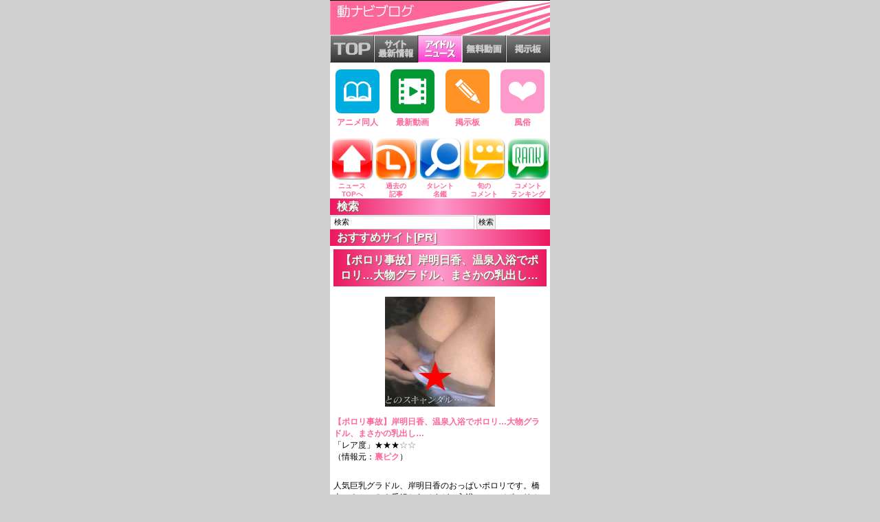

--- FILE ---
content_type: text/html; charset=UTF-8
request_url: https://m.idol-blog.com/gravure/110125.html
body_size: 16406
content:
<!-- new hada -->
<!DOCTYPE html PUBLIC "-//W3C//DTD XHTML 1.0 Transitional//EN"
    "http://www.w3.org/TR/xhtml1/DTD/xhtml1-transitional.dtd">
<html xmlns="http://www.w3.org/1999/xhtml">
<head profile="http://gmpg.org/xfn/11">
<title>動ナビブログネオ &raquo; 【ポロリ事故】岸明日香、温泉入浴でポロリ…大物グラドル、まさかの乳出し…</title>
<meta http-equiv="Content-Type" content="text/html; charset=UTF-8" />
<meta name="google-site-verification" content="AsRJZh6qc8E4XMJq5P2nTvjTboBs33CbeH2-kpM_hbc" />
<meta name="google-site-verification" content="xGr38EOsue2pjhgp-sOdApelcrBnh2u0Q1fQXHozNmo" />
<meta name="google-site-verification" content="7TjCfEp-S29GWxRfZhBMYgXb9IyYcehqvG_4gFYOR9Y" />
<meta name="referrer" content="always" />
<meta name="viewport" content="width=device-width; initial-scale=1.0; maximum-scale=1.0; user-scalable=0;" />
<link rel="icon" type="image/png" href="https://m.idol-blog.com/wp-content/uploads/favicon/favi_idlesp32.png" sizes="32x32">
<link rel="icon" type="image/png" href="https://m.idol-blog.com/wp-content/uploads/favicon/favi_idlesp192.png" sizes="192x192">
<link rel="apple-touch-icon-precomposed" href="https://m.idol-blog.com/wp-content/uploads/favicon/favi_idlesp180.png" sizes="180x180" />
<link rel="stylesheet" href="https://m.idol-blog.com/wp-content/themes/mobiletheme/style.css" type="text/css" media="screen" />
<link rel="alternate" type="application/rss+xml" title="RSS 2.0" href="https://m.idol-blog.com/feed" />
<link rel="alternate" type="text/xml" title="RSS .92" href="https://m.idol-blog.com/feed/rss" />
<link rel="alternate" type="application/atom+xml" title="Atom 0.3" href="https://m.idol-blog.com/feed/atom" />
<script src="//ajax.googleapis.com/ajax/libs/jquery/1.10.2/jquery.min.js"></script>
<meta name='robots' content='max-image-preview:large' />
<script type="text/javascript">
window._wpemojiSettings = {"baseUrl":"https:\/\/s.w.org\/images\/core\/emoji\/14.0.0\/72x72\/","ext":".png","svgUrl":"https:\/\/s.w.org\/images\/core\/emoji\/14.0.0\/svg\/","svgExt":".svg","source":{"concatemoji":"https:\/\/m.idol-blog.com\/wp-includes\/js\/wp-emoji-release.min.js?ver=6.2.6"}};
/*! This file is auto-generated */
!function(e,a,t){var n,r,o,i=a.createElement("canvas"),p=i.getContext&&i.getContext("2d");function s(e,t){p.clearRect(0,0,i.width,i.height),p.fillText(e,0,0);e=i.toDataURL();return p.clearRect(0,0,i.width,i.height),p.fillText(t,0,0),e===i.toDataURL()}function c(e){var t=a.createElement("script");t.src=e,t.defer=t.type="text/javascript",a.getElementsByTagName("head")[0].appendChild(t)}for(o=Array("flag","emoji"),t.supports={everything:!0,everythingExceptFlag:!0},r=0;r<o.length;r++)t.supports[o[r]]=function(e){if(p&&p.fillText)switch(p.textBaseline="top",p.font="600 32px Arial",e){case"flag":return s("\ud83c\udff3\ufe0f\u200d\u26a7\ufe0f","\ud83c\udff3\ufe0f\u200b\u26a7\ufe0f")?!1:!s("\ud83c\uddfa\ud83c\uddf3","\ud83c\uddfa\u200b\ud83c\uddf3")&&!s("\ud83c\udff4\udb40\udc67\udb40\udc62\udb40\udc65\udb40\udc6e\udb40\udc67\udb40\udc7f","\ud83c\udff4\u200b\udb40\udc67\u200b\udb40\udc62\u200b\udb40\udc65\u200b\udb40\udc6e\u200b\udb40\udc67\u200b\udb40\udc7f");case"emoji":return!s("\ud83e\udef1\ud83c\udffb\u200d\ud83e\udef2\ud83c\udfff","\ud83e\udef1\ud83c\udffb\u200b\ud83e\udef2\ud83c\udfff")}return!1}(o[r]),t.supports.everything=t.supports.everything&&t.supports[o[r]],"flag"!==o[r]&&(t.supports.everythingExceptFlag=t.supports.everythingExceptFlag&&t.supports[o[r]]);t.supports.everythingExceptFlag=t.supports.everythingExceptFlag&&!t.supports.flag,t.DOMReady=!1,t.readyCallback=function(){t.DOMReady=!0},t.supports.everything||(n=function(){t.readyCallback()},a.addEventListener?(a.addEventListener("DOMContentLoaded",n,!1),e.addEventListener("load",n,!1)):(e.attachEvent("onload",n),a.attachEvent("onreadystatechange",function(){"complete"===a.readyState&&t.readyCallback()})),(e=t.source||{}).concatemoji?c(e.concatemoji):e.wpemoji&&e.twemoji&&(c(e.twemoji),c(e.wpemoji)))}(window,document,window._wpemojiSettings);
</script>
<style type="text/css">
img.wp-smiley,
img.emoji {
	display: inline !important;
	border: none !important;
	box-shadow: none !important;
	height: 1em !important;
	width: 1em !important;
	margin: 0 0.07em !important;
	vertical-align: -0.1em !important;
	background: none !important;
	padding: 0 !important;
}
</style>
	<link rel='stylesheet' id='wp-block-library-css' href='https://m.idol-blog.com/wp-includes/css/dist/block-library/style.min.css?ver=6.2.6' type='text/css' media='all' />
<link rel='stylesheet' id='classic-theme-styles-css' href='https://m.idol-blog.com/wp-includes/css/classic-themes.min.css?ver=6.2.6' type='text/css' media='all' />
<style id='global-styles-inline-css' type='text/css'>
body{--wp--preset--color--black: #000000;--wp--preset--color--cyan-bluish-gray: #abb8c3;--wp--preset--color--white: #ffffff;--wp--preset--color--pale-pink: #f78da7;--wp--preset--color--vivid-red: #cf2e2e;--wp--preset--color--luminous-vivid-orange: #ff6900;--wp--preset--color--luminous-vivid-amber: #fcb900;--wp--preset--color--light-green-cyan: #7bdcb5;--wp--preset--color--vivid-green-cyan: #00d084;--wp--preset--color--pale-cyan-blue: #8ed1fc;--wp--preset--color--vivid-cyan-blue: #0693e3;--wp--preset--color--vivid-purple: #9b51e0;--wp--preset--gradient--vivid-cyan-blue-to-vivid-purple: linear-gradient(135deg,rgba(6,147,227,1) 0%,rgb(155,81,224) 100%);--wp--preset--gradient--light-green-cyan-to-vivid-green-cyan: linear-gradient(135deg,rgb(122,220,180) 0%,rgb(0,208,130) 100%);--wp--preset--gradient--luminous-vivid-amber-to-luminous-vivid-orange: linear-gradient(135deg,rgba(252,185,0,1) 0%,rgba(255,105,0,1) 100%);--wp--preset--gradient--luminous-vivid-orange-to-vivid-red: linear-gradient(135deg,rgba(255,105,0,1) 0%,rgb(207,46,46) 100%);--wp--preset--gradient--very-light-gray-to-cyan-bluish-gray: linear-gradient(135deg,rgb(238,238,238) 0%,rgb(169,184,195) 100%);--wp--preset--gradient--cool-to-warm-spectrum: linear-gradient(135deg,rgb(74,234,220) 0%,rgb(151,120,209) 20%,rgb(207,42,186) 40%,rgb(238,44,130) 60%,rgb(251,105,98) 80%,rgb(254,248,76) 100%);--wp--preset--gradient--blush-light-purple: linear-gradient(135deg,rgb(255,206,236) 0%,rgb(152,150,240) 100%);--wp--preset--gradient--blush-bordeaux: linear-gradient(135deg,rgb(254,205,165) 0%,rgb(254,45,45) 50%,rgb(107,0,62) 100%);--wp--preset--gradient--luminous-dusk: linear-gradient(135deg,rgb(255,203,112) 0%,rgb(199,81,192) 50%,rgb(65,88,208) 100%);--wp--preset--gradient--pale-ocean: linear-gradient(135deg,rgb(255,245,203) 0%,rgb(182,227,212) 50%,rgb(51,167,181) 100%);--wp--preset--gradient--electric-grass: linear-gradient(135deg,rgb(202,248,128) 0%,rgb(113,206,126) 100%);--wp--preset--gradient--midnight: linear-gradient(135deg,rgb(2,3,129) 0%,rgb(40,116,252) 100%);--wp--preset--duotone--dark-grayscale: url('#wp-duotone-dark-grayscale');--wp--preset--duotone--grayscale: url('#wp-duotone-grayscale');--wp--preset--duotone--purple-yellow: url('#wp-duotone-purple-yellow');--wp--preset--duotone--blue-red: url('#wp-duotone-blue-red');--wp--preset--duotone--midnight: url('#wp-duotone-midnight');--wp--preset--duotone--magenta-yellow: url('#wp-duotone-magenta-yellow');--wp--preset--duotone--purple-green: url('#wp-duotone-purple-green');--wp--preset--duotone--blue-orange: url('#wp-duotone-blue-orange');--wp--preset--font-size--small: 13px;--wp--preset--font-size--medium: 20px;--wp--preset--font-size--large: 36px;--wp--preset--font-size--x-large: 42px;--wp--preset--spacing--20: 0.44rem;--wp--preset--spacing--30: 0.67rem;--wp--preset--spacing--40: 1rem;--wp--preset--spacing--50: 1.5rem;--wp--preset--spacing--60: 2.25rem;--wp--preset--spacing--70: 3.38rem;--wp--preset--spacing--80: 5.06rem;--wp--preset--shadow--natural: 6px 6px 9px rgba(0, 0, 0, 0.2);--wp--preset--shadow--deep: 12px 12px 50px rgba(0, 0, 0, 0.4);--wp--preset--shadow--sharp: 6px 6px 0px rgba(0, 0, 0, 0.2);--wp--preset--shadow--outlined: 6px 6px 0px -3px rgba(255, 255, 255, 1), 6px 6px rgba(0, 0, 0, 1);--wp--preset--shadow--crisp: 6px 6px 0px rgba(0, 0, 0, 1);}:where(.is-layout-flex){gap: 0.5em;}body .is-layout-flow > .alignleft{float: left;margin-inline-start: 0;margin-inline-end: 2em;}body .is-layout-flow > .alignright{float: right;margin-inline-start: 2em;margin-inline-end: 0;}body .is-layout-flow > .aligncenter{margin-left: auto !important;margin-right: auto !important;}body .is-layout-constrained > .alignleft{float: left;margin-inline-start: 0;margin-inline-end: 2em;}body .is-layout-constrained > .alignright{float: right;margin-inline-start: 2em;margin-inline-end: 0;}body .is-layout-constrained > .aligncenter{margin-left: auto !important;margin-right: auto !important;}body .is-layout-constrained > :where(:not(.alignleft):not(.alignright):not(.alignfull)){max-width: var(--wp--style--global--content-size);margin-left: auto !important;margin-right: auto !important;}body .is-layout-constrained > .alignwide{max-width: var(--wp--style--global--wide-size);}body .is-layout-flex{display: flex;}body .is-layout-flex{flex-wrap: wrap;align-items: center;}body .is-layout-flex > *{margin: 0;}:where(.wp-block-columns.is-layout-flex){gap: 2em;}.has-black-color{color: var(--wp--preset--color--black) !important;}.has-cyan-bluish-gray-color{color: var(--wp--preset--color--cyan-bluish-gray) !important;}.has-white-color{color: var(--wp--preset--color--white) !important;}.has-pale-pink-color{color: var(--wp--preset--color--pale-pink) !important;}.has-vivid-red-color{color: var(--wp--preset--color--vivid-red) !important;}.has-luminous-vivid-orange-color{color: var(--wp--preset--color--luminous-vivid-orange) !important;}.has-luminous-vivid-amber-color{color: var(--wp--preset--color--luminous-vivid-amber) !important;}.has-light-green-cyan-color{color: var(--wp--preset--color--light-green-cyan) !important;}.has-vivid-green-cyan-color{color: var(--wp--preset--color--vivid-green-cyan) !important;}.has-pale-cyan-blue-color{color: var(--wp--preset--color--pale-cyan-blue) !important;}.has-vivid-cyan-blue-color{color: var(--wp--preset--color--vivid-cyan-blue) !important;}.has-vivid-purple-color{color: var(--wp--preset--color--vivid-purple) !important;}.has-black-background-color{background-color: var(--wp--preset--color--black) !important;}.has-cyan-bluish-gray-background-color{background-color: var(--wp--preset--color--cyan-bluish-gray) !important;}.has-white-background-color{background-color: var(--wp--preset--color--white) !important;}.has-pale-pink-background-color{background-color: var(--wp--preset--color--pale-pink) !important;}.has-vivid-red-background-color{background-color: var(--wp--preset--color--vivid-red) !important;}.has-luminous-vivid-orange-background-color{background-color: var(--wp--preset--color--luminous-vivid-orange) !important;}.has-luminous-vivid-amber-background-color{background-color: var(--wp--preset--color--luminous-vivid-amber) !important;}.has-light-green-cyan-background-color{background-color: var(--wp--preset--color--light-green-cyan) !important;}.has-vivid-green-cyan-background-color{background-color: var(--wp--preset--color--vivid-green-cyan) !important;}.has-pale-cyan-blue-background-color{background-color: var(--wp--preset--color--pale-cyan-blue) !important;}.has-vivid-cyan-blue-background-color{background-color: var(--wp--preset--color--vivid-cyan-blue) !important;}.has-vivid-purple-background-color{background-color: var(--wp--preset--color--vivid-purple) !important;}.has-black-border-color{border-color: var(--wp--preset--color--black) !important;}.has-cyan-bluish-gray-border-color{border-color: var(--wp--preset--color--cyan-bluish-gray) !important;}.has-white-border-color{border-color: var(--wp--preset--color--white) !important;}.has-pale-pink-border-color{border-color: var(--wp--preset--color--pale-pink) !important;}.has-vivid-red-border-color{border-color: var(--wp--preset--color--vivid-red) !important;}.has-luminous-vivid-orange-border-color{border-color: var(--wp--preset--color--luminous-vivid-orange) !important;}.has-luminous-vivid-amber-border-color{border-color: var(--wp--preset--color--luminous-vivid-amber) !important;}.has-light-green-cyan-border-color{border-color: var(--wp--preset--color--light-green-cyan) !important;}.has-vivid-green-cyan-border-color{border-color: var(--wp--preset--color--vivid-green-cyan) !important;}.has-pale-cyan-blue-border-color{border-color: var(--wp--preset--color--pale-cyan-blue) !important;}.has-vivid-cyan-blue-border-color{border-color: var(--wp--preset--color--vivid-cyan-blue) !important;}.has-vivid-purple-border-color{border-color: var(--wp--preset--color--vivid-purple) !important;}.has-vivid-cyan-blue-to-vivid-purple-gradient-background{background: var(--wp--preset--gradient--vivid-cyan-blue-to-vivid-purple) !important;}.has-light-green-cyan-to-vivid-green-cyan-gradient-background{background: var(--wp--preset--gradient--light-green-cyan-to-vivid-green-cyan) !important;}.has-luminous-vivid-amber-to-luminous-vivid-orange-gradient-background{background: var(--wp--preset--gradient--luminous-vivid-amber-to-luminous-vivid-orange) !important;}.has-luminous-vivid-orange-to-vivid-red-gradient-background{background: var(--wp--preset--gradient--luminous-vivid-orange-to-vivid-red) !important;}.has-very-light-gray-to-cyan-bluish-gray-gradient-background{background: var(--wp--preset--gradient--very-light-gray-to-cyan-bluish-gray) !important;}.has-cool-to-warm-spectrum-gradient-background{background: var(--wp--preset--gradient--cool-to-warm-spectrum) !important;}.has-blush-light-purple-gradient-background{background: var(--wp--preset--gradient--blush-light-purple) !important;}.has-blush-bordeaux-gradient-background{background: var(--wp--preset--gradient--blush-bordeaux) !important;}.has-luminous-dusk-gradient-background{background: var(--wp--preset--gradient--luminous-dusk) !important;}.has-pale-ocean-gradient-background{background: var(--wp--preset--gradient--pale-ocean) !important;}.has-electric-grass-gradient-background{background: var(--wp--preset--gradient--electric-grass) !important;}.has-midnight-gradient-background{background: var(--wp--preset--gradient--midnight) !important;}.has-small-font-size{font-size: var(--wp--preset--font-size--small) !important;}.has-medium-font-size{font-size: var(--wp--preset--font-size--medium) !important;}.has-large-font-size{font-size: var(--wp--preset--font-size--large) !important;}.has-x-large-font-size{font-size: var(--wp--preset--font-size--x-large) !important;}
.wp-block-navigation a:where(:not(.wp-element-button)){color: inherit;}
:where(.wp-block-columns.is-layout-flex){gap: 2em;}
.wp-block-pullquote{font-size: 1.5em;line-height: 1.6;}
</style>
<link rel='stylesheet' id='toc-screen-css' href='https://m.idol-blog.com/wp-content/plugins/table-of-contents-plus/screen.min.css?ver=2302' type='text/css' media='all' />
<link rel='stylesheet' id='wp-pagenavi-css' href='https://m.idol-blog.com/wp-content/plugins/wp-pagenavi/pagenavi-css.css?ver=2.70' type='text/css' media='all' />
<link rel="https://api.w.org/" href="https://m.idol-blog.com/wp-json/" /><link rel="alternate" type="application/json" href="https://m.idol-blog.com/wp-json/wp/v2/posts/110125" /><link rel="EditURI" type="application/rsd+xml" title="RSD" href="https://m.idol-blog.com/xmlrpc.php?rsd" />
<link rel="wlwmanifest" type="application/wlwmanifest+xml" href="https://m.idol-blog.com/wp-includes/wlwmanifest.xml" />
<meta name="generator" content="WordPress 6.2.6" />
<link rel="canonical" href="https://m.idol-blog.com/gravure/110125.html" />
<link rel='shortlink' href='https://m.idol-blog.com/?p=110125' />
<link rel="alternate" type="application/json+oembed" href="https://m.idol-blog.com/wp-json/oembed/1.0/embed?url=https%3A%2F%2Fm.idol-blog.com%2Fgravure%2F110125.html" />
<link rel="alternate" type="text/xml+oembed" href="https://m.idol-blog.com/wp-json/oembed/1.0/embed?url=https%3A%2F%2Fm.idol-blog.com%2Fgravure%2F110125.html&#038;format=xml" />
<!-- Google Tag Manager -->
<script>(function(w,d,s,l,i){w[l]=w[l]||[];w[l].push({'gtm.start':
new Date().getTime(),event:'gtm.js'});var f=d.getElementsByTagName(s)[0],
j=d.createElement(s),dl=l!='dataLayer'?'&l='+l:'';j.async=true;j.src=
'https://www.googletagmanager.com/gtm.js?id='+i+dl;f.parentNode.insertBefore(j,f);
})(window,document,'script','dataLayer','GTM-KB27846');</script>
<!-- End Google Tag Manager -->
				<style type="text/css" id="wp-custom-css">
			.midasi001 {
    background-color: #fe6597; /* 背景色をピンクに設定 */
    color: black; /* 文字色を黒に設定 */
    padding: 10px; /* 内側の余白を設定 */
    font-size: 1.5em; /* フォントサイズを調整 */
    font-weight: bold; /* 太字にする */
    display: block; /* ブロック要素にする */
    width: 100%; /* 幅を100%に設定して右端まで伸ばす */
    box-sizing: border-box; /* パディングを含めて幅を計算する */
}

.midasi002 {
    font-size: 1.5em; /* フォントサイズを調整 */
    font-weight: bold; /* 太字にする */
    color: black; /* 文字色を黒に設定 */
    border-bottom: 2px solid #fe6597; /* 下線の色を#fe6597に設定 */
    padding-bottom: 5px; /* 下線と文字の間に余白を設定 */
    margin-bottom: 10px; /* 他の要素との間隔を調整 */
}

.custom-table {
    width: 100%; /* テーブルの幅を調整 */
    border-collapse: collapse; /* セルの間隔をなくす */
    margin: 10px 0; /* テーブルの上下に余白を追加 */
    font-size: 1em; /* フォントサイズを調整 */
    font-family: Arial, sans-serif; /* フォントを指定 */
}

.custom-table th, .custom-table td {
    border: 1px solid #ddd; /* セルの境界線を設定 */
    padding: 10px; /* セル内の余白を設定 */
    text-align: left; /* テキストを左寄せに */
}

.custom-table th {
    background-color: #fe6597; /* ヘッダー部分の背景色 */
    color: white; /* ヘッダー部分の文字色 */
    font-weight: bold; /* ヘッダーを太字に */
    width: 30%; /* ヘッダーの幅を調整 */
}

.custom-table td {
    background-color: #fff; /* セルの背景色 */
    color: #333; /* セルの文字色 */
}

/* 赤文字 */
.bold-red {
    font-weight: bold;
    color: #e60033;
}

.buttongreen {
    text-align: center;
    background-color: #83D159;
    padding: 10px;
    border-radius: 18px 18px 18px 18px;
    border-bottom: 5px solid #006600;
    margin-left: auto;
    margin-right: auto;
    margin-top:10px;
    margin-bottom:10px;
}
.buttongreen a {
    color: white;
    font-weight: bold;
    font-size: 120%;
}

/*add250210*/

.photobook-box h4{
	font-size: 1.1em;
  font-weight: bold;
}

.photobook-box a{
    text-decoration: none;
}

.photobook-outer-box {
    margin: 1.5em 0;
    padding:16px;
    border: double 4px #dbdbdb;
    background: #fff;
}

.photobook-inner-box{
    display:flex;
}

.photobook-img{
    width:100px;
}


.photobook-info{
    margin-left:2em;
}

.photobook-name a{
    margin-bottom: 3px;
    font-size: 1.1em;
    font-weight: bold;
    line-height: 1.5;
    color:#474747;
}

.photobook-btn-fanza{
    display: inline-block;
    margin-top: 15px;
    padding: 8px 16px;
    border-radius: 3px;
    background: #f74fb1;
    color:#fff;
    box-shadow: 0 8px 15px -5px rgba(0, 0, 0, 0.25);
    font-size: 0.95em;
    font-weight: bold;
    vertical-align: middle;
    transition: 0.3s ease-in-out;
}

.photobook-btn-fanza a{
    font-size:16px;
    color:#fff;
}

.photobook-outer-box {
        max-width: 400px;
        margin: 1.5em auto; /* 中央配置 */
}

.photobook-outer-box img {
        max-width: 100%; /* 枠の最大幅に合わせる */
        height: auto;
}

/* 20240108 */
.buttonred {
    text-align: center;
    background-color: #FE2E2E;
    padding: 10px;
    border-radius: 18px 18px 18px 18px;
    border-bottom: 5px solid #610B0B;
    margin-left: auto;
    margin-right: auto;
    margin-top:10px;
    margin-bottom:10px;
}
.buttonred a {
    color: white;
    font-weight: bold;
    font-size: 120%;
}

/*--------------------
 吹き出しを作る
--------------------*/
.balloon {
margin-bottom: 2em;
position: relative;
}
.balloon:before,.balloon:after {
clear: both;
content: "";
display: block;
}
.balloon figure {
width: 100px;
height: 100px;
}
.balloon-image-left {
float: left;
margin-right: 20px;
}
.balloon-image-right {
float: right;
margin-left: 20px;
}
.balloon figure img {
width: 100%;
height: 100%;
border: 1px solid #aaa;
border-radius: 50%;
margin: 0;
}
.balloon-image-description {
padding: 0;
font-size: 13px;
text-align: center;
line-height: 1em;
}
.balloon-text-right,.balloon-text-left {
position: relative;
padding: 10px;
border: 2px solid;
border-radius: 10px;
max-width: -webkit-calc(100% - 120px);
max-width: calc(100% - 120px);
display: inline-block;
}
.balloon-text-right {
border-color: #aaa;
}
.balloon-text-left {
border-color: #aaa;
}
.balloon-text-right {
float: left;
}
.balloon-text-left {
float: right;
}
.balloon p {
margin: 0 0 20px;
}
.balloon p:last-child {
margin-bottom: 0;
}
/* 三角部分 */
.balloon-text-right:before {
position: absolute;
content: '';
border: 10px solid transparent;
border-right: 10px solid #aaa;
top: 15px;
left: -20px;
}
.balloon-text-right:after {
position: absolute;
content: '';
border: 10px solid transparent;
border-right: 10px solid #fff;
top: 15px;
left: -17px;
}
.balloon-text-left:before {
position: absolute;
content: '';
border: 10px solid transparent;
border-left: 10px solid #aaa;
top: 15px;
right: -20px;
}
.balloon-text-left:after {
position: absolute;
content: '';
border: 10px solid transparent;
border-left: 10px solid #fff;
top: 15px;
right: -17px;
}

.sale_subtitle{
	font-weight: bold;
  margin: 20px 0;
  font-size: 16px;
}

.top_img1{
margin-bottom:10px;
}

.sale_imgbox{
    display: flex;
    justify-content: space-between;
    flex-wrap: wrap;
    text-align:center;
}

.sale_imgbox a{
    width:24%;
    text-decoration:none;
    color:#111;
}

.sale_imgbox2 a{
    margin-bottom:4px;
}

.sale_imgbox2 a img{
    aspect-ratio: 144 / 205;
    object-fit: contain;
}

@media screen and (max-width: 768px) {
    .sale_imgbox2 a{
        width: 47%;
        margin:4px;
    }
}

/*-------------------------
  オレンジボタン
-------------------------*/
.button_orenge {
    display: block; /* ブロック要素化（中央寄せ） */
    width: 70%; /* ボタン幅を7割に */
    max-width: 400px; /* 最大幅を設定（調整可能） */
    margin: 0 auto; /* 中央寄せ */
    background-color: #f7931e; /* オレンジ色 */
    color: #ffffff !important; /* 文字色を白に（確実に適用） */
    font-size: 16px;
    font-weight: bold;
    text-align: center;
    text-decoration: none;
    padding: 16px 24px; /* 上下16px, 左右24px（均等に調整） */
    border-radius: 5px; /* 角丸 */
    transition: background-color 0.3s ease, box-shadow 0.3s ease;
    border: none;
    box-shadow: 0px 4px 6px rgba(200, 80, 10, 0.6); /* 濃いオレンジの影 */
}

.button_orenge:hover {
    background-color: #e6831c; /* ホバー時に少し濃いオレンジ */
    box-shadow: 0px 5px 8px rgba(180, 60, 0, 0.7); /* ホバー時の影を強調 */
    color: #ffffff !important; /* ホバー時も白色を維持 */
}

/*-------------------------
  ミドリボタン
-------------------------*/
.button_green {
    display: block; /* ブロック要素化（中央寄せ） */
    width: 70%; /* ボタン幅を7割に */
    max-width: 400px; /* 最大幅を設定（調整可能） */
    margin: 0 auto; /* 中央寄せ */
    background-color: #83D159; /* ミドリ色 */
    color: #ffffff !important; /* 文字色を白に（確実に適用） */
    font-size: 16px;
    font-weight: bold;
    text-align: center;
    text-decoration: none;
    padding: 16px 24px; /* 上下16px, 左右24px（均等に調整） */
    border-radius: 5px; /* 角丸 */
    transition: background-color 0.3s ease, box-shadow 0.3s ease;
    border: none;
    box-shadow: 0px 4px 6px rgba(200, 80, 10, 0.6); /* 濃いオレンジの影 */
}

.button_green:hover {
    background-color: #54823b; /* ホバー時に少し濃いオレンジ */
    box-shadow: 0px 5px 8px rgba(180, 60, 0, 0.7); /* ホバー時の影を強調 */
    color: #ffffff !important; /* ホバー時も白色を維持 */
}

/*-------------------------
  あわせてよむ緑
-------------------------*/

.read-more-box {
    border: 3px solid #73bc9b; /* 枠線を太くする */
    border-radius: 8px;
    padding: 12px;
    display: flex;
    align-items: center;
    background-color: #f6f8fa;
    max-width: 600px;
    position: relative;
}

.read-more-badge {
    position: absolute;
    top: -10px;
    left: 10px;
    background-color: #73bc9b;
    color: white;
    font-size: 12px;
    padding: 6px 12px;
    border-radius: 4px; /* 角を少し丸めた四角形に */
    font-weight: bold;
}

.read-more-thumbnail {
    width: 100px;
    height: 60px;
    border-radius: 6px;
    object-fit: cover;
    margin-right: 12px;
}

.read-more-content {
    flex-grow: 1;
}

.read-more-title {
    font-weight: bold;
    font-size: 14px;
    color: #333;
    margin-bottom: 4px;
}

.read-more-description {
    font-size: 12px;
    color: #666;
    line-height: 1.4;
    word-break: break-word;
}

/*-------------------------
  ブログカード
-------------------------*/
.blog-card {
  background: #fbfaf8;
	border:1px solid #ddd;
	word-wrap:break-word;
	max-width:100%;
	border-radius:5px;
	margin: 20px;
  /* sp用 ※4 */
}
.blog-card:hover {
  background: #fee;
}
.blog-card a {
  text-decoration: none;
}
.blog-card-title {
	color: #337ab7;
	display: block;
}
.blog-card-thumbnail {
	float:left;
	padding:10px;
}
.blog-card-thumbnail img {
	display: block;
	padding: 0;
	-webkit-transition: 0.3s ease-in-out;
	-moz-transition: 0.3s ease-in-out;
	-o-transition: 0.3s ease-in-out;
	transition: 0.3s ease-in-out;
}
.blog-card-content {
	line-height:120%;
}
.blog-card-title {
	padding:10px 10px 5px 0;
	font-size:120%;
  font-weight: bold;
  line-height: 1.5em;
	font-size:15px;
}
.blog-card-excerpt {
	color:#333;
	margin:0 10px 10px;
  line-height: 1.5em;
	font-size:12px;
}
.blog-card .clear {
  clear: both;
}

/*-------------------------
  黄色と赤色のリンク
-------------------------*/
.button-container {
    width: 100%;
    text-align: center;
    margin: 0;
    padding: 0;
}

.button-link {
    display: block; /* ← block に変更で横幅全体に */
    width: 100%; /* ← 親幅に合わせる（100%） */
    padding: 20px 0; /* ← 横方向のpaddingをなくす */
    font-size: 20px;
    font-weight: bold;
    color: #000000 !important;
    background-color: #FFFF00;
    text-decoration: none;
    border-radius: 40px;
    box-shadow: 0px 6px 0px #A09A00;
    transition: all 0.3s ease-in-out;
    position: relative;
    box-sizing: border-box; /* paddingを幅に含める */
}

.button-link:hover {
    background-color: #FF0000;
    color: white !important;
    box-shadow: 0px 6px 0px #800000;
}

.button-link::after {
    content: '\25B6';
    font-size: 20px;
    margin-left: 10px;
    color: inherit;
}

/*-------------------------
  オレンジ系ボタンリンク（代替版）
-------------------------*/
.button-orange-alt {
    display: block;
    width: 100%;
    padding: 20px 0;
    font-size: 20px;
    font-weight: bold;
    color: #ffffff !important;
    background-color: #f7931e; /* 明るいオレンジ */
    text-decoration: none;
    border-radius: 40px;
    box-shadow: 0px 6px 0px #c76d00; /* 濃いオレンジ影 */
    transition: all 0.3s ease-in-out;
    position: relative;
    box-sizing: border-box;
}

.button-orange-alt:hover {
    background-color: #e07c00; /* ホバー時は濃いオレンジに */
    color: #ffffff !important;
    box-shadow: 0px 6px 0px #a85700;
}

.button-orange-alt::after {
    content: '\25B6';
    font-size: 20px;
    margin-left: 10px;
    color: inherit;
}

/*-------------------------
  スマホPC画像切り替え
-------------------------*/
/* 共通スタイル */
.banner-bg {
  display: block;
  width: 100%;
  max-width: 100%;
  aspect-ratio: 1193 / 215; /* 元画像の縦横比 */
  background-image: url('https://img2f25.imgxyqpdrs.xyz/nureba/bana/dmm/dmmtv_b_250416_004.png');
  background-size: contain;  /* ← coverからcontainに変更！ */
  background-repeat: no-repeat;
  background-position: center;
  text-indent: -9999px;
  margin: 0 auto;
}

/* スマホ用画像切り替え */
@media (max-width: 768px) {
  .banner-bg {
    background-image: url('https://img2f25.imgxyqpdrs.xyz/nureba/bana/dmm/dmmtv_bsp_250416_005.png'); /* SP画像パス */
    aspect-ratio: 740 / 340; /* SP画像の比率に合わせる */
  }
}
		</style>
		<script type="text/javascript" src="http://sh.adingo.jp/?G=1000002733&guid=ON"></script>
<script src='http://a.adimg.net/javascripts/AdLantisLoader.js' type='text/javascript' charset='utf-8'></script>
<script type="text/javascript" src="https://www.i-like-seen.com/common/js/jquery.masonry.js"></script>  
<script type="text/javascript">  
	jQuery(function($){
	$('#d-side-tagcloud').masonry();
	})
	function allcheck(targetForm,flag){
		for(n=0;n<=targetForm.length-1;n++){
			if(targetForm.elements[n].type == "checkbox"){
				targetForm.elements[n].checked = flag;
			}
		}
	}
	function alertDiarog(message){alert(message);}
	function pagelink(pagenum){
		document.pagenavi.page.value = pagenum;
		document.pagenavi.submit();
	}
</script>
</head>
<body>
<div id="wrapper">
<a href="https://m.idol-blog.com"><img src="https://imgf25.imgxyqpdrs.xyz/otakara/rnew/icon/blog_bunner.jpg"></a>	



<div id="header_tab">



<a href="https://www.i-like-seen.com/"><img src="https://imgf25.imgxyqpdrs.xyz/otakara/rnew/icon/menu01_320_01top_off.png" width="64" height="40"></a>



<a href="https://www.i-like-seen.com/update/update_index.html"><img src="https://imgf25.imgxyqpdrs.xyz/otakara/rnew/icon/menu01_320_02kousin_off.png" width="64" height="40"></a>



<a href="https://m.idol-blog.com/"><img src="https://imgf25.imgxyqpdrs.xyz/otakara/rnew/icon/menu01_320_03news_on.png" width="64" height="40"></a>



<a href="https://movie.i-like-seen.com/"><img src="https://imgf25.imgxyqpdrs.xyz/otakara/rnew/icon/menu01_320_04douga_off.png" width="64" height="40"></a>



<a href="http://blonavi.com/sph/"><img src="https://imgf25.imgxyqpdrs.xyz/otakara/rnew/icon/menu01_320_05bbs_off.png" width="64" height="40" border="0"></a>



<div class="clear"></div>



</div>



<div class="menu05">

<ul>

<li><a href="https://movie-navi.net/images_t/13ico_02_dojin.png" ><img class="dojin" src="https://movie-navi.net/images_t/13ico_02_dojin.png" />アニメ同人</a></li>

<li><a href="https://movie.i-like-seen.com/"><img class="movie" src="https://movie-navi.net/images_t/13ico_01_movie.png" />最新動画</a></li>

<li><a href="http://blonavi.com/sph/"><img class="bbs" src="https://movie-navi.net/images_t/13ico_04_bbs.png" />掲示板</a></li>

<li><a href="https://www.i-like-seen.com/fuzoku-jyouhou.html" target="_blank"><img class="news" src="https://movie-navi.net/images_t/13ico_05_fuzoku.png" />風俗</a></li>

</ul>

</div>



<div class="paclink" align="center">

<ul>

<li><a href="https://m.idol-blog.com/"><img src="https://imgf25.imgxyqpdrs.xyz/otakara/rnew/icon/icon_idol_top.png" class="thumbnail"><br>ニュース<br>TOPへ</a></li>

<li><a href="https://m.idol-blog.com/kako"><img src="https://imgf25.imgxyqpdrs.xyz/otakara/rnew/icon/icon_idol_achive.png" class="thumbnail"><br>過去の<br>記事</a></li>

<li><a href="https://m.idol-blog.com/talentlist"><img src="https://imgf25.imgxyqpdrs.xyz/otakara/rnew/icon/icon_idol_search.png" class="thumbnail"><br>タレント<br>名鑑</a></li>

<li><a href="https://m.idol-blog.com/newcomments"><img src="https://imgf25.imgxyqpdrs.xyz/otakara/rnew/icon/icon_idol_comment.png" class="thumbnail"><br>旬の<br>コメント</a></li>

<li><a href="https://m.idol-blog.com/commentranking"><img src="https://imgf25.imgxyqpdrs.xyz/otakara/rnew/icon/icon_idol_commentrank.png" class="thumbnail"><br>コメント<br>ランキング</a></li>

</ul>

</div>



<div class="clear"></div>




 
 	

<!-- キャリア判別広告 開始-->

<div><a target="_blank"></a></div>



<script src="https://link.idol-blog.com/common/js/ad_idolblog_index_search_kiji2.js"></script>

<!-- キャリア判別広告 終了-->

<h2 class="dheadline">検索</h2>
<ul>
<li><form action="https://m.idol-blog.com/" method="GET">
<input type="text" value="検索" name="s" id="ls" class="searchfield" onfocus="if (this.value == '検索') {this.value = '';}" onblur="if (this.value == '') {this.value = '検索';}" />
<input type="submit" value="検索" class="searchbutton" />
</form></li>
</ul>	
<!--script type="text/javascript" src="http://adc.media-rep.com/vi2.php?adId=841"></script-->



<script type="text/javascript" src="https://link.idol-blog.com/common/js/ad_idolblog_single.js"></script>

<div class="clear"></div>

	
<!--script type="text/javascript" src="http://www.i-like-seen.com/common/js/ad_idolblog_single_undersearchbox.js"></script-->
	
        <div class="entry"> 	
        	
                                <div id="container">	
                    	
                                    	
                                    	
                    	
                                        <div class="post" id="post-110125">	
                                            <div class="title">	
                                                <h2 class="douga-title">【ポロリ事故】岸明日香、温泉入浴でポロリ…大物グラドル、まさかの乳出し…</h2>	
                                                <div class="content"><p><center><img decoding="async" class="pict" src="https://imgf25.imgxyqpdrs.xyz/otakara/new/thum/201906/190627e01.jpg" height="160" align="middle" border="0" hspace="5" /></center><br />
<a href="http://www.urapic.com/blog-entry-1058.html" target="_blank">【ポロリ事故】岸明日香、温泉入浴でポロリ…大物グラドル、まさかの乳出し…</a><br />
「レア度」★★★<font color="#808080">☆☆</font><br />
（情報元：<a href="http://www.urapic.com/" target="_blank">裏ピク</a>）</p>
<p>人気巨乳グラドル、岸明日香のおっぱいポロリです。橋本マナミのＢＳ番組からですが、入浴シーンでポロリ！まあ、微妙に乳輪が見えたかどうかって感じですが、全身がエロエロなんで、まあ言いかって感じっす。</p>
<p>過去ネタ<br />
・<a href="http://idol-blog.com/idol/116831.html" target="_blank">岸明日香さん、バカ殿でおっぱい要員になる…エロ番組で晒した豊満過ぎる乳房がコレ…（※画像あり）</a></p>
<p>関連<br />
・<a href="http://newspickup.com/archives/374438.html" target="_blank">【無 素人・個撮】『ナカに･･、ナカに出して･･･。』と懇願する可愛い巨乳娘  </a><br />
・<a href="http://bakufu.jp/archives/533857" target="_blank">吉原で5000人の男を相手にした伝説のソープ嬢がAVデビュー   </a><br />
・<a href="https://erogazou-pinkline.com/blog-entry-5876.html" target="_blank">自転車に乗って野外露出を楽しむ痴女のエロ画像 </a><br />
・<a href="http://www.adultgeek.net/59202/" target="_blank">盛り上がりすぎてだいしゅきホールドしちゃう男女の盗撮エロ動画！  </a><br />
・<a href="http://newpuru.doorblog.jp/archives/55462859.html?id=23991059&#038;c=2ch" target="_blank">【画像】Hカップコスプレイヤー、お●ぱいを主張する </a><br />
・<a href="http://blog.livedoor.jp/nichmatomerunn/archives/53405933.html" target="_blank">「高1ミスコン」グランプリ“りおちょん”こと吉田莉桜（17）、最新水着でおっぱい谷間披露　※画像あり</a><br />
・<a href="http://matometatta-news.net/201905291838.9046022.html" target="_blank">【衝撃】TOKIO、終了のお知らせ…</a><br />
・<a href="http://afo-news.com/201905291746.6351968.html" target="_blank">小池栄子って実はすげーいい女だろ</a></p>
<div align=right><strong><font size="+1"><span id="more-110125"></span></font></strong></div>
<p></p>
<p>動画<br />
・<a href="https://youtu.be/jkd_D-e8bbo" target="_blank">岸明日香の寝起きドッキリ</a><br />
<iframe loading="lazy" width="300" height="168" src="https://www.youtube.com/embed/jkd_D-e8bbo" frameborder="0" allowfullscreen></iframe><br />
・<a href="https://youtu.be/BZ8bWO3cpw0" target="_blank">岸明日香 「Kissing」</a><br />
<iframe loading="lazy" width="300" height="169" src="https://www.youtube.com/embed/BZ8bWO3cpw0" frameborder="0" allow="accelerometer; autoplay; encrypted-media; gyroscope; picture-in-picture" allowfullscreen></iframe></p>
<p>動ナビ的イメージ画像 <img decoding="async" class=pict hspace=5 src="https://imgf25.imgxyqpdrs.xyz/otakara/new/idol/201906/190627e02.jpg" border=0 /><img decoding="async" class=pict hspace=5 src="https://imgf25.imgxyqpdrs.xyz/otakara/new/idol/201906/190627e03.jpg" border=0 /><img decoding="async" class=pict hspace=5 src="https://imgf25.imgxyqpdrs.xyz/otakara/new/idol/201906/190627e04.jpg" border=0 /><img decoding="async" class=pict hspace=5 src="https://imgf25.imgxyqpdrs.xyz/otakara/new/idol/201906/190627e05.jpg" border=0 /><img decoding="async" class=pict hspace=5 src="https://imgf25.imgxyqpdrs.xyz/otakara/new/idol/201906/190627e06.jpg" border=0 /><img decoding="async" class=pict hspace=5 src="https://imgf25.imgxyqpdrs.xyz/otakara/new/idol/201906/190627e07.jpg" border=0 /><img decoding="async" class=pict hspace=5 src="https://imgf25.imgxyqpdrs.xyz/otakara/new/idol/201906/190627e08.jpg" border=0 /><img decoding="async" class=pict hspace=5 src="https://imgf25.imgxyqpdrs.xyz/otakara/new/idol/201906/190627e09.jpg" border=0 /><img decoding="async" class=pict hspace=5 src="https://imgf25.imgxyqpdrs.xyz/otakara/new/idol/201906/190627e10.jpg" border=0 /><img decoding="async" class=pict hspace=5 src="https://imgf25.imgxyqpdrs.xyz/otakara/new/idol/201906/190627e11.jpg" border=0 /><img decoding="async" class=pict hspace=5 src="https://imgf25.imgxyqpdrs.xyz/otakara/new/idol/201906/190627e12.jpg" border=0 /><img decoding="async" class=pict hspace=5 src="https://imgf25.imgxyqpdrs.xyz/otakara/new/idol/201906/190627e13.jpg" border=0 /><img decoding="async" class=pict hspace=5 src="https://imgf25.imgxyqpdrs.xyz/otakara/new/idol/201906/190627e14.jpg" border=0 /><img decoding="async" class=pict hspace=5 src="https://imgf25.imgxyqpdrs.xyz/otakara/new/idol/201906/190627e15.jpg" border=0 /><img decoding="async" class=pict hspace=5 src="https://imgf25.imgxyqpdrs.xyz/otakara/new/idol/201906/190627e16.jpg" border=0 /><img decoding="async" class=pict hspace=5 src="https://imgf25.imgxyqpdrs.xyz/otakara/new/idol/201906/190627e17.jpg" border=0 /></p>
</div>	
                                                <div style="float:left;">	
													[登録タグ] <small><a href="https://m.idol-blog.com/tag/%e3%81%8a%e3%81%a3%e3%81%b1%e3%81%84" rel="tag">おっぱい</a> | <a href="https://m.idol-blog.com/tag/%e3%82%b0%e3%83%a9%e3%83%89%e3%83%ab" rel="tag">グラドル</a> | <a href="https://m.idol-blog.com/tag/%e3%82%b0%e3%83%a9%e3%83%93%e3%82%a2" rel="tag">グラビア</a> | <a href="https://m.idol-blog.com/tag/%e3%83%9d%e3%83%ad%e3%83%aa" rel="tag">ポロリ</a> | <a href="https://m.idol-blog.com/tag/%e5%85%a5%e6%b5%b4" rel="tag">入浴</a> | <a href="https://m.idol-blog.com/tag/%e5%b2%b8%e6%98%8e%e6%97%a5%e9%a6%99" rel="tag">岸明日香</a> | <a href="https://m.idol-blog.com/tag/%e5%b7%a8%e4%b9%b3" rel="tag">巨乳</a> | <a href="https://m.idol-blog.com/tag/%e7%94%bb%e5%83%8fm906" rel="tag">画像m906</a></small>	
												</div>	
												 <br />	
												 <br />	
                                                <div class="date">更新日：2019年06月27日06時00分</div>	
                                            </div>	
                                             <br clear="all" />	
										<div class="navigation">	
								        	<div class="alignleft">&laquo; <a href="https://m.idol-blog.com/geinouentame/110104.html" rel="prev">古い記事へ</a></div>	
											<br />	
											<br />	
								        	<div class="alignright"><a href="https://m.idol-blog.com/gyouten/110116.html" rel="next">新しい記事へ</a> &raquo;</div>	
								        </div>	
                                        <br clear="all" />		

<h2 class="dheadline">新着記事</h2>	
		

	
	
	<div class="pickup-post" id="post-281083"><a href="https://m.idol-blog.com/h/281083.html" title="台湾のダンスグループさん、とんでもないエロ巨乳の逸材を輩出してしまうｗｗｗｗｗｗ(舞客星 以濼)">	
		<div class="pickup-thumbnail"><img decoding="async" class=pict height=160 hspace=5 src="https://imgf25.imgxyqpdrs.xyz/otakara/rnew/2026/01/wookstar000.jpg" width=160 align=left border=0 /></div>	
		<div class="pickup-info"><div class="date">		
            <h2 class="entry-date">	
            	2026年01月19日 [月]&nbsp;/&nbsp;コメント(0)	
            </h2>	
        </div>     	
		<div class="title"><h3>台湾のダンスグループさん、とんでもないエロ巨乳の逸材を輩出してしまうｗｗｗｗｗｗ(舞客星 以濼)</h3></div></div></a>	
	</div>	
	<div class="clear"></div>	
	<hr>	
		
	<ul class="relation-post">	
	
	
	
		<li><a href="https://m.idol-blog.com/idol/281288.html"><img decoding="async" class=pict height=160 hspace=5 src="https://imgf25.imgxyqpdrs.xyz/otakara/rnew/thum/202601/ma260117d01.jpg" width=160 align=left border=0 />
結婚発表した人気声優さんに殺○予告・・・（※画像あり）</a></li> 	
	
	
	
		<li><a href="https://m.idol-blog.com/akb/281276.html"><img decoding="async" class=pict height=160 hspace=5 src="https://imgf25.imgxyqpdrs.xyz/otakara/rnew/2026/01/umezawa_minami/pe7011605.jpg" width=160 align=left border=0 />乃木坂46・梅澤美波、エッチなボディスーツを披露ｗｗヌキどころしかない・・</a></li> 	
	
	
	
		<li><a href="https://m.idol-blog.com/av-actress/281348.html"><img decoding="async" class=pict height=160 hspace=5 src="https://imgf25.imgxyqpdrs.xyz/otakara/rnew/2026/1/260116mm01.jpg" width=160 align=left border=0 />「ザーメン20mlを溜めるまで出られない脱出ゲーム」AVがエロい！「素人大学生編！男友達暴走、無許可中だし！」「脱出の為と言いつつ本気で感じてるんだがｗ」（エロGIF動画）</a></li> 	
	
	
	
		<li><a href="https://m.idol-blog.com/akb/281442.html"><img decoding="async" class=pict height=160 hspace=5 src="https://imgf25.imgxyqpdrs.xyz/otakara/rnew/thum/202601/260118_k01c.jpg" width=160 align=left border=0 />芸能人40人ヌ●ドのギャラ一覧リスト流出！篠田麻里子、加護亜依ならAVデビュー…</a></li> 	
	
	
	
		<li><a href="https://m.idol-blog.com/h/281132.html"><img decoding="async" class=pict height=160 hspace=5 src="https://imgf25.imgxyqpdrs.xyz/otakara/rnew/2026/01/eigajyoyuuero26011503000.jpg" width=160 align=left border=0 />【動画】映画で美人女優のマンコが見えてしまったエロシーン3選、最高ｗｗｗ</a></li> 	
	
	
	
		<li><a href="https://m.idol-blog.com/gravure/228021.html"><img decoding="async" class=pict height=160 hspace=5 src="https://imgf25.imgxyqpdrs.xyz/otakara/rnew/2026/1/26110setoo01.jpg" width=160 align=left border=0 />瀬戸環奈、ヌード乳首がエロ過ぎる！イメビや写真集の裸体美しさ最高だわ・・</a></li> 	
	
	
	</ul>	
		

<div class="clear"></div>		

<h2 class="dheadline">関連記事</h2>	
<ul class="relation-post"><li><a href="https://m.idol-blog.com/geinouentame/108665.html"><img class=pict height=160 hspace=5 src="https://imgf25.imgxyqpdrs.xyz/otakara/new/thum/201905/0520-omosiro002a.jpg" width=160 align=left border=0 />TOKIO・山口達也メンバーが完全に○○○になってる・・・（※画像あり）</a></li>

<li><a href="https://m.idol-blog.com/gravure/278931.html"><img class=pict height=160 hspace=5 src="https://imgf25.imgxyqpdrs.xyz/otakara/rnew/thum/202512/ma251219c01.jpg" width=160 align=left border=0 />【悲報】山口達也の性被害JK、成長しておっぱいを放り出す…（※画像あり）</a></li>

<li><a href="https://m.idol-blog.com/geinouentame/276771.html"><img class=pict height=160 hspace=5 src="https://imgf25.imgxyqpdrs.xyz/otakara/rnew/thum/202511/ma251129a01.jpg" width=160 align=left border=0 />【流出】国分太一の卑猥セクハラ行為、内容が赤裸々にネットで拡散してしまう…</a></li>

<li><a href="https://m.idol-blog.com/geinouentame/126883.html"><img class=pict height=160 hspace=5 src="https://imgf25.imgxyqpdrs.xyz/otakara/rnew/thum/202008/200812d01.jpg" width=160 align=left border=0 />ほのか、テレビ東京でTバック尻プリケツ丸出しに・・・（※画像あり）</a></li>

<li><a href="https://m.idol-blog.com/idol/116272.html"><img class=pict height=160 hspace=5 src="https://imgf25.imgxyqpdrs.xyz/otakara/new/thum/201912/1204-omosiro001a.jpg" width=160 align=left border=0 />テレビでおっぱいを放り出した女芸能人たちエロシーン！前かがみで乳房がモロｗ</a></li>

<li><a href="https://m.idol-blog.com/omoro/115058.html"><img class=pict height=160 hspace=5 src="https://imgf25.imgxyqpdrs.xyz/otakara/new/thum/201911/1104-omosiro001a.jpg" width=160 align=left border=0 />【大炎上】ニコ生富士山登山事故、亡くなった生主に死体蹴りする鬼畜男が現れる・・・</a></li>
</ul><!-- Similar Posts took 42.373 ms -->	
                                              		
	
                    <br clear="all" />
<!--$_GET['gid']:1906275 $_GET['pid']:110125--><h2 class="douga-title">コメントを投稿する</h2>
<div>
<form id="commentform" action="https://comment2.idol-blog.com/post_comment" method="post">
<div>名前<br /><input type="text" name="comment_author" /></div>
<div>コメント<br /><textarea name="comment_content" rows=2></textarea></div>
<div><input class="submit" type="submit" value="コメントする" /></div>
<input type="hidden" name="comment_author_IP" value="18.118.25.62" />
<input type="hidden" name="post_ID" value="110125" />
<input type="hidden" name="comment_group_ID" value="1906275" />
</form>
</div><br clear="all" />
	<div class>
	<h2 id="rg-comment" class="douga-title">コメント一覧</h2>
	<div class="pagenavi"><div class="comment_count">1ページ / 全2ページ</div><br clear="all" /><div class="pagearea"><span class="npagenum">1</span><span class="pagenum"><a href='https://m.idol-blog.com/gravure/110125.html?page_num=2#rg-comment' >2</a></span></div>
</div>
	<div class="clear"></div>
	<div align="right">
	<a href="/allcomments?gid=1906275&pid=110125">すべてのコメントを表示>></a>
	</div>
<ol class="commentlist">
	<li class="alt" id="li-comment-606805">
	<div class="comment-606805">
	<div class="comment-author vcard">[1]&nbsp;<strong>仮性人</strong></div>
	<div class="comment-meta commentmetadata">2019年06月27日 06:07:27</div>
	<div class="comment_content">俺仮性っす</div>
	</div>
	</li>
	<li class="" id="li-comment-606806">
	<div class="comment-606806">
	<div class="comment-author vcard">[2]&nbsp;<strong>おっぱい星人</strong></div>
	<div class="comment-meta commentmetadata">2019年06月27日 07:06:23</div>
	<div class="comment_content">吸いたいｗ</div>
	</div>
	</li>
	<li class="alt" id="li-comment-606808">
	<div class="comment-606808">
	<div class="comment-author vcard">[3]&nbsp;<strong>名無し</strong></div>
	<div class="comment-meta commentmetadata">2019年06月27日 08:06:07</div>
	<div class="comment_content">いいおっぱい。</div>
	</div>
	</li>
	<li class="" id="li-comment-606815">
	<div class="comment-606815">
	<div class="comment-author vcard">[4]&nbsp;<strong>名無し</strong></div>
	<div class="comment-meta commentmetadata">2019年06月27日 09:43:05</div>
	<div class="comment_content">質感いいな</div>
	</div>
	</li>
	<li class="alt" id="li-comment-606821">
	<div class="comment-606821">
	<div class="comment-author vcard">[5]&nbsp;<strong>.</strong></div>
	<div class="comment-meta commentmetadata">2019年06月27日 10:24:22</div>
	<div class="comment_content">AV来たら天下取れるぞ</div>
	</div>
	</li>
	<li class="" id="li-comment-606824">
	<div class="comment-606824">
	<div class="comment-author vcard">[6]&nbsp;<strong>名無し</strong></div>
	<div class="comment-meta commentmetadata">2019年06月27日 10:52:56</div>
	<div class="comment_content">パンパンしてぇな。</div>
	</div>
	</li>
	<li class="alt" id="li-comment-606834">
	<div class="comment-606834">
	<div class="comment-author vcard">[7]&nbsp;<strong>名無し</strong></div>
	<div class="comment-meta commentmetadata">2019年06月27日 12:27:50</div>
	<div class="comment_content">俺には乳首が見えないんだがみんなには見えてるの？</div>
	</div>
	</li>
	<li class="" id="li-comment-606841">
	<div class="comment-606841">
	<div class="comment-author vcard">[8]&nbsp;<strong>名無し</strong></div>
	<div class="comment-meta commentmetadata">2019年06月27日 13:04:19</div>
	<div class="comment_content">見えてないよ。だって出てないもの。</div>
	</div>
	</li>
	<li class="alt" id="li-comment-606842">
	<div class="comment-606842">
	<div class="comment-author vcard">[9]&nbsp;<strong>名無し</strong></div>
	<div class="comment-meta commentmetadata">2019年06月27日 13:15:51</div>
	<div class="comment_content">コメ5、AVにこんなやつゴロゴロいるぞ。笑笑</div>
	</div>
	</li>
	<li class="" id="li-comment-606846">
	<div class="comment-606846">
	<div class="comment-author vcard">[10]&nbsp;<strong>名無し</strong></div>
	<div class="comment-meta commentmetadata">2019年06月27日 14:01:16</div>
	<div class="comment_content">>>9 ビジュアルレベルで言ったらそうだけど、これまでのキャリアの知名度と人気で天下は取れるでしょ</div>
	</div>
	</li>
</ol>
	<div align="right">
	<a href="/allcomments?gid=1906275&pid=110125">すべてのコメントを表示>></a>
	</div>
	<div class="pagenavi"><div class="comment_count">1ページ / 全2ページ</div><br clear="all" /><div class="pagearea"><span class="npagenum">1</span><span class="pagenum"><a href='https://m.idol-blog.com/gravure/110125.html?page_num=2#rg-comment' >2</a></span></div>
</div>
	</div>
	<br clear="all" />
		<h2 class="douga-title">コメントを投稿する</h2>
	<div>
<form id="commentform" action="https://comment2.idol-blog.com/post_comment" method="post">
<div>名前<br /><input type="text" name="comment_author" /></div>
<div>コメント<br /><textarea name="comment_content" rows="2"></textarea></div>
<div><input class="submit" type="submit" value="コメントする" /></div>
<input type="hidden" name="comment_author_IP" value="18.118.25.62" />
<input type="hidden" name="post_ID" value="110125" />
<input type="hidden" name="comment_group_ID" value="1906275" />
</form>
	</div><br clear="all" />
                                  </div>                    	
                    	
                                    	
                   	
                                    	
                                    	
                                </div>	
  <br clear="all" />    	

<h2 class="dheadline">オススメ【無料】動画</h2>       	
<div class="pickupmovie"><ul>
<li><a href="https://movie.i-like-seen.com/dmm/193035.html"><div class="imgpost"><img src="https://img30.imgxyqpdrs.xyz/images/kmp/260117-1/kousin.jpg" /></div>浴衣デリ嬢に中出し！<br /><font color="#bbb">2026年1月17日[土］</font><br /><font color="#000">フェラ・乳首なめ・手コキ濃厚！スマタからヌルっと挿入！お店に内緒ハードファック！</font><div class="tobenext" align="right">今日の無料動画を見る>></div></a></li>
</ul><div class="clear"></div></div>
 			




	</div> <!--entry-->	

<div class="clear"></div>		

<h2 class="dheadline">人気タグ</h2>	
<div id="d-side-tagcloud">	
	
<a href="https://m.idol-blog.com/tag/akb48" class="tag-cloud-link tag-link-42 tag-link-position-1" style="font-size: 10.396825396825pt;" aria-label="AKB48 (219個の項目)">AKB48</a>
<a href="https://m.idol-blog.com/tag/%ef%bd%81%ef%bd%96%e5%a5%b3%e5%84%aa" class="tag-cloud-link tag-link-1587 tag-link-position-2" style="font-size: 15.793650793651pt;" aria-label="ＡＶ女優 (1,051個の項目)">ＡＶ女優</a>
<a href="https://m.idol-blog.com/tag/%e6%bf%a1%e3%82%8c%e5%a0%b4" class="tag-cloud-link tag-link-1255 tag-link-position-3" style="font-size: 13.968253968254pt;" aria-label="濡れ場 (610個の項目)">濡れ場</a>
<a href="https://m.idol-blog.com/tag/%e6%b0%97%e3%81%ab%e3%81%aa%e3%82%8b%e3%83%86%e3%83%ac%e3%83%93" class="tag-cloud-link tag-link-1202 tag-link-position-4" style="font-size: 10.396825396825pt;" aria-label="気になるテレビ (220個の項目)">気になるテレビ</a>
<a href="https://m.idol-blog.com/tag/%e7%94%bb%e5%83%8fpi705" class="tag-cloud-link tag-link-14519 tag-link-position-5" style="font-size: 11.428571428571pt;" aria-label="画像pi705 (296個の項目)">画像pi705</a>
<a href="https://m.idol-blog.com/tag/%ef%bd%81%ef%bd%96" class="tag-cloud-link tag-link-1586 tag-link-position-6" style="font-size: 15.396825396825pt;" aria-label="ＡＶ (942個の項目)">ＡＶ</a>
<a href="https://m.idol-blog.com/tag/%e4%bb%b0%e5%a4%a9" class="tag-cloud-link tag-link-790 tag-link-position-7" style="font-size: 11.349206349206pt;" aria-label="仰天 (287個の項目)">仰天</a>
<a href="https://m.idol-blog.com/tag/%e3%82%b0%e3%83%a9%e3%83%93%e3%82%a2" class="tag-cloud-link tag-link-375 tag-link-position-8" style="font-size: 17.936507936508pt;" aria-label="グラビア (1,964個の項目)">グラビア</a>
<a href="https://m.idol-blog.com/tag/%e3%81%a9%e3%81%86%e3%81%97%e3%81%a6%e3%81%93%e3%81%86%e3%81%aa%e3%81%a3%e3%81%9f%ef%bc%9f" class="tag-cloud-link tag-link-220 tag-link-position-9" style="font-size: 13.095238095238pt;" aria-label="どうしてこうなった？ (473個の項目)">どうしてこうなった？</a>
<a href="https://m.idol-blog.com/tag/%e3%82%a8%e3%83%ad" class="tag-cloud-link tag-link-308 tag-link-position-10" style="font-size: 20pt;" aria-label="エロ (3,583個の項目)">エロ</a>
<a href="https://m.idol-blog.com/tag/%e5%a5%b3%e5%84%aa" class="tag-cloud-link tag-link-948 tag-link-position-11" style="font-size: 16.269841269841pt;" aria-label="女優 (1,201個の項目)">女優</a>
<a href="https://m.idol-blog.com/tag/%e3%83%93%e3%82%ad%e3%83%8b" class="tag-cloud-link tag-link-562 tag-link-position-12" style="font-size: 10.079365079365pt;" aria-label="ビキニ (199個の項目)">ビキニ</a>
<a href="https://m.idol-blog.com/tag/%e7%b4%a0%e4%ba%ba" class="tag-cloud-link tag-link-1370 tag-link-position-13" style="font-size: 11.428571428571pt;" aria-label="素人 (295個の項目)">素人</a>
<a href="https://m.idol-blog.com/tag/%e6%98%a0%e7%94%bb" class="tag-cloud-link tag-link-1144 tag-link-position-14" style="font-size: 10.396825396825pt;" aria-label="映画 (220個の項目)">映画</a>
<a href="https://m.idol-blog.com/tag/%e3%83%a2%e3%83%87%e3%83%ab" class="tag-cloud-link tag-link-682 tag-link-position-15" style="font-size: 12.063492063492pt;" aria-label="モデル (350個の項目)">モデル</a>
<a href="https://m.idol-blog.com/tag/%e7%88%86%e4%b9%b3" class="tag-cloud-link tag-link-1266 tag-link-position-16" style="font-size: 11.269841269841pt;" aria-label="爆乳 (280個の項目)">爆乳</a>
<a href="https://m.idol-blog.com/tag/youtuber" class="tag-cloud-link tag-link-1712 tag-link-position-17" style="font-size: 10.15873015873pt;" aria-label="YouTuber (202個の項目)">YouTuber</a>
<a href="https://m.idol-blog.com/tag/av%e5%a5%b3%e5%84%aa" class="tag-cloud-link tag-link-59 tag-link-position-18" style="font-size: 15pt;" aria-label="AV女優 (835個の項目)">AV女優</a>
<a href="https://m.idol-blog.com/tag/%e4%b8%8b%e7%9d%80" class="tag-cloud-link tag-link-741 tag-link-position-19" style="font-size: 12.619047619048pt;" aria-label="下着 (415個の項目)">下着</a>
<a href="https://m.idol-blog.com/tag/%e6%b0%97%e3%81%ab%e3%81%aa%e3%82%8b%e3%83%8b%e3%83%a5%e3%83%bc%e3%82%b9" class="tag-cloud-link tag-link-1206 tag-link-position-20" style="font-size: 16.428571428571pt;" aria-label="気になるニュース (1,270個の項目)">気になるニュース</a>
<a href="https://m.idol-blog.com/tag/%e3%82%bb%e3%83%83%e3%82%af%e3%82%b9" class="tag-cloud-link tag-link-452 tag-link-position-21" style="font-size: 14.920634920635pt;" aria-label="セックス (820個の項目)">セックス</a>
<a href="https://m.idol-blog.com/tag/%e3%81%8a%e5%b0%bb" class="tag-cloud-link tag-link-181 tag-link-position-22" style="font-size: 10.47619047619pt;" aria-label="お尻 (222個の項目)">お尻</a>
<a href="https://m.idol-blog.com/tag/%e3%82%bf%e3%83%ac%e3%83%b3%e3%83%88" class="tag-cloud-link tag-link-470 tag-link-position-23" style="font-size: 11.190476190476pt;" aria-label="タレント (273個の項目)">タレント</a>
<a href="https://m.idol-blog.com/tag/sns" class="tag-cloud-link tag-link-4180 tag-link-position-24" style="font-size: 12.777777777778pt;" aria-label="SNS (440個の項目)">SNS</a>
<a href="https://m.idol-blog.com/tag/av" class="tag-cloud-link tag-link-53 tag-link-position-25" style="font-size: 15.079365079365pt;" aria-label="AV (845個の項目)">AV</a>
<a href="https://m.idol-blog.com/tag/%e3%82%b0%e3%83%a9%e3%83%93%e3%82%a2%e3%82%a2%e3%82%a4%e3%83%89%e3%83%ab" class="tag-cloud-link tag-link-376 tag-link-position-26" style="font-size: 13.888888888889pt;" aria-label="グラビアアイドル (599個の項目)">グラビアアイドル</a>
<a href="https://m.idol-blog.com/tag/%e3%83%89%e3%83%a9%e3%83%9e" class="tag-cloud-link tag-link-510 tag-link-position-27" style="font-size: 11.031746031746pt;" aria-label="ドラマ (262個の項目)">ドラマ</a>
<a href="https://m.idol-blog.com/tag/youtube" class="tag-cloud-link tag-link-135 tag-link-position-28" style="font-size: 10.238095238095pt;" aria-label="YouTube (208個の項目)">YouTube</a>
<a href="https://m.idol-blog.com/tag/%e3%82%bb%e3%83%9f%e3%83%8c%e3%83%bc%e3%83%89" class="tag-cloud-link tag-link-457 tag-link-position-29" style="font-size: 11.269841269841pt;" aria-label="セミヌード (284個の項目)">セミヌード</a>
<a href="https://m.idol-blog.com/tag/%e3%83%8c%e3%83%bc%e3%83%89" class="tag-cloud-link tag-link-518 tag-link-position-30" style="font-size: 18.412698412698pt;" aria-label="ヌード (2,257個の項目)">ヌード</a>
<a href="https://m.idol-blog.com/tag/%e4%b9%b3%e9%a6%96" class="tag-cloud-link tag-link-769 tag-link-position-31" style="font-size: 17.539682539683pt;" aria-label="乳首 (1,748個の項目)">乳首</a>
<a href="https://m.idol-blog.com/tag/fanza" class="tag-cloud-link tag-link-5598 tag-link-position-32" style="font-size: 14.047619047619pt;" aria-label="FANZA (626個の項目)">FANZA</a>
<a href="https://m.idol-blog.com/tag/%e5%b7%a8%e4%b9%b3" class="tag-cloud-link tag-link-1040 tag-link-position-33" style="font-size: 16.111111111111pt;" aria-label="巨乳 (1,160個の項目)">巨乳</a>
<a href="https://m.idol-blog.com/tag/%e6%b0%b4%e7%9d%80" class="tag-cloud-link tag-link-1215 tag-link-position-34" style="font-size: 15.396825396825pt;" aria-label="水着 (935個の項目)">水着</a>
<a href="https://m.idol-blog.com/tag/%e3%81%8a%e3%81%a3%e3%81%b1%e3%81%84" class="tag-cloud-link tag-link-163 tag-link-position-35" style="font-size: 19.84126984127pt;" aria-label="おっぱい (3,411個の項目)">おっぱい</a>
<a href="https://m.idol-blog.com/tag/%e5%8b%95%e7%94%bb" class="tag-cloud-link tag-link-860 tag-link-position-36" style="font-size: 11.269841269841pt;" aria-label="動画 (279個の項目)">動画</a>
<a href="https://m.idol-blog.com/tag/%e7%94%bb%e5%83%8fks911" class="tag-cloud-link tag-link-7108 tag-link-position-37" style="font-size: 10.238095238095pt;" aria-label="画像ks911 (210個の項目)">画像ks911</a>
<a href="https://m.idol-blog.com/tag/%e3%82%b3%e3%82%b9%e3%83%97%e3%83%ac" class="tag-cloud-link tag-link-384 tag-link-position-38" style="font-size: 10.238095238095pt;" aria-label="コスプレ (207個の項目)">コスプレ</a>
<a href="https://m.idol-blog.com/tag/%e3%81%93%e3%82%8c%e3%81%af%e3%81%b2%e3%81%a9%e3%81%84%ef%bc%81" class="tag-cloud-link tag-link-195 tag-link-position-39" style="font-size: 10pt;" aria-label="これはひどい！ (196個の項目)">これはひどい！</a>
<a href="https://m.idol-blog.com/tag/%e5%86%99%e7%9c%9f%e9%9b%86" class="tag-cloud-link tag-link-838 tag-link-position-40" style="font-size: 15.079365079365pt;" aria-label="写真集 (855個の項目)">写真集</a>
<a href="https://m.idol-blog.com/tag/%e3%83%8f%e3%83%a1%e6%92%ae%e3%82%8a" class="tag-cloud-link tag-link-532 tag-link-position-41" style="font-size: 11.428571428571pt;" aria-label="ハメ撮り (295個の項目)">ハメ撮り</a>
<a href="https://m.idol-blog.com/tag/%e6%b5%b7%e5%a4%96" class="tag-cloud-link tag-link-1234 tag-link-position-42" style="font-size: 10.079365079365pt;" aria-label="海外 (198個の項目)">海外</a>
<a href="https://m.idol-blog.com/tag/%e3%82%a2%e3%82%a4%e3%83%89%e3%83%ab" class="tag-cloud-link tag-link-257 tag-link-position-43" style="font-size: 14.126984126984pt;" aria-label="アイドル (639個の項目)">アイドル</a>
<a href="https://m.idol-blog.com/tag/%e8%83%b8" class="tag-cloud-link tag-link-2489 tag-link-position-44" style="font-size: 14.68253968254pt;" aria-label="胸 (753個の項目)">胸</a>
<a href="https://m.idol-blog.com/tag/%e3%82%b0%e3%83%a9%e3%83%89%e3%83%ab" class="tag-cloud-link tag-link-373 tag-link-position-45" style="font-size: 16.269841269841pt;" aria-label="グラドル (1,198個の項目)">グラドル</a>	
	
</div>		

<div class="clear"></div>		

<div class="line">　</div>		

<div class="paclink" align="center">

<ul>

<li><a href="https://bit.ly/3f7LraB"><img src="https://www.i-like-seen.com/images_idolblog/icon_idol_top.png" class="thumbnail"><br>ニュース<br>TOPへ</a></li>

<li><a href="https://bit.ly/3zL5Z27"><img src="https://www.i-like-seen.com/images_idolblog/icon_idol_achive.png" class="thumbnail"><br>過去の<br>記事</a></li>

<li><a href="https://bit.ly/3f9m1JG"><img src="https://www.i-like-seen.com/images_idolblog/icon_idol_search.png" class="thumbnail"><br>タレント<br>名鑑</a></li>

<li><a href="https://bit.ly/338z9MG"><img src="https://www.i-like-seen.com/images_idolblog/icon_idol_comment.png" class="thumbnail"><br>旬の<br>コメント</a></li>

<li><a href="https://bit.ly/34D5ewL"><img src="https://www.i-like-seen.com/images_idolblog/icon_idol_commentrank.png" class="thumbnail"><br>コメント<br>ランキング</a></li>

</ul>

</div>

<div class="clear"></div>

<!-- キャリア判別広告 開始-->

<div><a target="_blank"></a></div>




<!-- キャリア判別広告 終了-->

        <div id="d_footer" align="center"> 

	<div class="copyright">
		<table width="100%" border="0">
			<tr>
				<td width="25%" align="center"><a href="https://m.idol-blog.com/deleterequest"><img src="https://imgf25.imgxyqpdrs.xyz/otakara/rnew/icon/footericon_mail.png"><br><font color="#333333">削除依頼フォーム</font></a></td>
				<td width="25%" align="center"><a href="https://twitter.com/smartdounavi" target=”_blank”><img src="https://imgf25.imgxyqpdrs.xyz/otakara/rnew/icon/footericon_twit.png"><br><font color="#333333">つぶやき</font></a></td>
				<td width="25%" align="center"><a href="https://www.i-like-seen.com/kanri.html"><img src="https://imgf25.imgxyqpdrs.xyz/otakara/rnew/icon/footericon_webmaster.png"><br><font color="#333333">WEB MASTER様</font></a></td>
				<td width="25%" align="center"><a href="https://m.idol-blog.com/navi/"><img src="https://imgf25.imgxyqpdrs.xyz/otakara/rnew/icon/neo2_w_trans.png"><br><font color="#333333">&nbsp;</font></a></td>
			</tr>
		</table>
	</div> 

		<div class="btm"> 

			<div class="alfredcore_name"> 

					<p align="center" class="style2">Copyrights(c) 2010 DOUGA FILE NAVIGATOR</p> 

					<p align="center" class="style2">All rights reserved.</p> 

			</div> 

			<div class="clear"></div> 

		</div> 

<div style="height:1px;overflow:hiden;"><!-- Google Tag Manager (noscript) -->
<noscript><iframe src="https://www.googletagmanager.com/ns.html?id=GTM-KB27846"
height="0" width="0" style="display:none;visibility:hidden"></iframe></noscript>
<!-- End Google Tag Manager (noscript) -->
		
<script type="text/javascript">
(function($){
    $.get("https://m.idol-blog.com/wp-cron.php");
})(jQuery);
</script>
</div>

</div> 

<script>
  (function(i,s,o,g,r,a,m){i['GoogleAnalyticsObject']=r;i[r]=i[r]||function(){
  (i[r].q=i[r].q||[]).push(arguments)},i[r].l=1*new Date();a=s.createElement(o),
  m=s.getElementsByTagName(o)[0];a.async=1;a.src=g;m.parentNode.insertBefore(a,m)
  })(window,document,'script','//www.google-analytics.com/analytics.js','ga');

  ga('create', 'UA-61115033-1', 'auto');
  ga('send', 'pageview');

</script>
 
</div>
<!-- オーバーレイここから旧20211228まで
<script src="http://www.i-like-seen.com/common/js/ad_idol_over.js" type="text/javascript"></script>
オーバーレイここまで -->
<script src="https://link.idol-blog.com/common/js/ad_idol_over.js" type="text/javascript"></script>
</body>
</html>        	


--- FILE ---
content_type: text/css
request_url: https://m.idol-blog.com/wp-content/themes/mobiletheme/style.css
body_size: 10590
content:
/*   
Theme Name: SP Theme
Theme URI: http://www.blogohblog.com
Description: Mobile Theme is a WordPress theme meant for mobile phones and devices. Visit <a href="http://www.blogohblog.com" title="Free WordPress Themes">Blog Oh! Blog</a> for more free and premium themes.
Author: Jai Nischal Verma
Author URI: http://www.blogohblog.com
Version: 1.0
*/
* {margin:0;padding:0;border:0;outline:0;}
body{font-size:12px; font-family:MS ゴシック,Arial, Helvetica, sans-serif; background-color:#cfcfcf;}
li {list-style-type: none;}
a:link, a:visited{text-decoration: none; font-weight:bold;}
a:hover{text-decoration:none;color: #333;}
.post img{ padding:0; max-width:100%; height:auto; }
img.centered{display:block;margin-left:auto;margin-right:auto;}
img.alignright{padding:0px;margin:0 0 5px 10px;display: inline;}
img.alignleft{padding:0;margin:0 10px 5px 0;display:inline;}
.aligncenter{}
.alignleft{float:left;}
.alignright{float:right;}
#wrapper{margin:0 auto; text-align: left; border-top:1px solid #000; border-bottom:1px solid #000; background-color:#fff;width:320px;}
#logo{margin:5px 5px 22px 5px; position:relative;background-color:#FF6699;}
#logo h1 {font-size:22px;font-weight:normal; padding:10px;}
#logo h1 a {color:#FFF;}
#logo h2 {font-size:9px; padding:4px 4px 4px 10px; font-weight:normal; color:#fff; text-transform:uppercase;  background-color:#000; }
.mobile_rss {display:block; width:18px; height:14px; position:absolute; right:0px; bottom:-20px;}
div.titles{font-family: Arial, Helvetica, Georgia, Sans-serif;color:#f0f0f0;padding-left: 10px;padding-right: 10px;}
.title_link a:link{text-decoration: none;color: #FF6699;}
.title_link a:visited{text-decoration: none;color: #FF6699;}
.title_link a:hover{text-decoration: none;color: #cccccc;}
.entry{margin: 0px auto;}
#container{width:100%;}
.sidebar{background:#ffffff;}
h1{font-size: 26px;font-weight:bold;}
div.subtitle{font-size: 14px;}
.imgpost {width:80px; height:80px; display:inline; float:left; margin:0px 10px 0px 5px; overflow:hidden; border-radius:10px;}
.imgpost img{ width:80px; }
.post{ width: auto; padding:5px; clear:both; border-bottom:1px dotted #bbb;}
.post  a {margin: 5px 0; }



.post h3{ line-height: 1.2em; max-height: 3.4em; overflow:hidden; }



.post ul li {display: block;}
.title{padding: 0px; margin: 0px;}
.date{padding: 0px;margin: 0px;font-family: Arial, Helvetica, Georgia, Sans-serif;font-size: 11px;color: #666;font-weight:normal;}
.rating{padding: 0px;margin:0px;font-family: Arial, Helvetica, Georgia, Sans-serif;font-size: 11px;color: #006600;}
.rating2{padding: 0px;margin:0px;font-family: Arial, Helvetica, Georgia, Sans-serif;font-size: 15px;color: #006600;}
.post h2{font-family: Arial, Helvetica, Georgia, Sans-serif;font-size: 15px; font-weight:bold;}
.post h2 a:link{text-decoration: none;}
.post h2 a:visited{text-decoration: none;}
.post h2 a:hover {color:#333;}
.comment_body_author{font-family: Arial, Helvetica, Georgia, Sans-serif;font-size: 12px;color: #333333;line-height: 18px;font-weight: bold;}
.comment_body_meta{font-family: Arial, Helvetica, Georgia, Sans-serif;font-size: 12px;color: #333333;line-height: 18px;}
.comment_body_text{font-family: Arial, Helvetica, Georgia, Sans-serif;font-size: 12px;color: #333333;line-height: 18px;}
p{padding: 10px 0 0 0;}
.navigation{font-family: Arial, Helvetica, Georgia, Sans-serif;font-size: 12px;font-weight: bold;text-align: center;}
.sidebar {
font-size: 12px;
line-height: 16px;
}
.sidebar ul li img {margin: 0px auto;display: block;}
.sidebar ul{margin:0; display: block;}
#popular-posts-daily .title,.date{
margin-left: 95px;
}



#popular-posts-daily .view_count{



	font-weight:bold;



	color:#000;



}
#popular-posts-daily ul li:nth-child(1), .popular-posts-daily ul li{
background:url(https://www.i-like-seen.com/images_idolblog/bg_rank01.png) no-repeat;
background-position: 95% 10%;
}
#popular-posts-daily ul li:nth-child(2){
background:url(https://www.i-like-seen.com/images_idolblog/bg_rank02.png) no-repeat;
background-position: 98% 10%;
}
#popular-posts-daily ul li:nth-child(3){
background:url(https://www.i-like-seen.com/images_idolblog/bg_rank03.png) no-repeat;
background-position: 98% 10%;
}
#popular-posts-daily ul li:nth-child(4){
background:url(https://www.i-like-seen.com/images_idolblog/bg_rank04.png) no-repeat;
background-position: 98% 10%;
}
#popular-posts-daily ul li:nth-child(5){
background:url(https://www.i-like-seen.com/images_idolblog/bg_rank05.png) no-repeat;
background-position: 98% 10%;
}
#popular-posts-daily ul li:nth-child(6){
background:url(https://www.i-like-seen.com/images_idolblog/bg_rank06.png) no-repeat;
background-position: 98% 10%;
}
#popular-posts-daily ul li:nth-child(7){
background:url(https://www.i-like-seen.com/images_idolblog/bg_rank07.png) no-repeat;
background-position: 98% 10%;
}
#popular-posts-daily ul li:nth-child(8){
background:url(https://www.i-like-seen.com/images_idolblog/bg_rank08.png) no-repeat;
background-position: 98% 10%;
}
#popular-posts-daily ul li:nth-child(9){
background:url(https://www.i-like-seen.com/images_idolblog/bg_rank09.png) no-repeat;
background-position: 98% 10%;
}
#popular-posts-daily ul li:nth-child(10){
background:url(https://www.i-like-seen.com/images_idolblog/bg_rank10.png) no-repeat;
background-position: 98% 10%;
}
#popular-posts-daily ul li:nth-child(11){
background:url(https://www.i-like-seen.com/images_idolblog/bg_rank11.png) no-repeat;
background-position: 98% 10%;
}
#popular-posts-daily ul li:nth-child(12){
background:url(https://www.i-like-seen.com/images_idolblog/bg_rank12.png) no-repeat;
background-position: 98% 10%;
}
#popular-posts-daily ul li:nth-child(13){
background:url(https://www.i-like-seen.com/images_idolblog/bg_rank13.png) no-repeat;
background-position: 98% 10%;
}
#popular-posts-daily ul li:nth-child(14){
background:url(https://www.i-like-seen.com/images_idolblog/bg_rank14.png) no-repeat;
background-position: 98% 10%;
}
#popular-posts-daily ul li:nth-child(15){
background:url(https://www.i-like-seen.com/images_idolblog/bg_rank15.png) no-repeat;
background-position: 98% 10%;
}
#popular-posts-daily ul li:nth-child(16){
background:url(https://www.i-like-seen.com/images_idolblog/bg_rank16.png) no-repeat;
background-position: 98% 10%;
}
#popular-posts-daily ul li:nth-child(17){
background:url(https://www.i-like-seen.com/images_idolblog/bg_rank17.png) no-repeat;
background-position: 98% 10%;
}
#popular-posts-daily ul li:nth-child(18){
background:url(https://www.i-like-seen.com/images_idolblog/bg_rank18.png) no-repeat;
background-position: 98% 10%;
}
#popular-posts-daily ul li:nth-child(19){
background:url(https://www.i-like-seen.com/images_idolblog/bg_rank19.png) no-repeat;
background-position: 98% 10%;
}
#popular-posts-daily ul li:nth-child(20){
background:url(https://www.i-like-seen.com/images_idolblog/bg_rank20.png) no-repeat;
background-position: 98% 10%;
}
#popular-posts-daily ul li:nth-child(21){
background:url(https://www.i-like-seen.com/images_idolblog/bg_rank21.png) no-repeat;
background-position: 98% 10%;
}
#popular-posts-daily ul li:nth-child(22){
background:url(https://www.i-like-seen.com/images_idolblog/bg_rank22.png) no-repeat;
background-position: 98% 10%;
}
#popular-posts-daily ul li:nth-child(23){
background:url(https://www.i-like-seen.com/images_idolblog/bg_rank23.png) no-repeat;
background-position: 98% 10%;
}
#popular-posts-daily ul li:nth-child(24){
background:url(https://www.i-like-seen.com/images_idolblog/bg_rank24.png) no-repeat;
background-position: 98% 10%;
}
#popular-posts-daily ul li:nth-child(25){
background:url(https://www.i-like-seen.com/images_idolblog/bg_rank25.png) no-repeat;
background-position: 98% 10%;
}
#popular-posts-daily ul li:nth-child(26){
background:url(https://www.i-like-seen.com/images_idolblog/bg_rank26.png) no-repeat;
background-position: 98% 10%;
}
#popular-posts-daily ul li:nth-child(27){
background:url(https://www.i-like-seen.com/images_idolblog/bg_rank27.png) no-repeat;
background-position: 98% 10%;
}
#popular-posts-daily ul li:nth-child(28){
background:url(https://www.i-like-seen.com/images_idolblog/bg_rank28.png) no-repeat;
background-position: 98% 10%;
}
#popular-posts-daily ul li:nth-child(29){
background:url(https://www.i-like-seen.com/images_idolblog/bg_rank29.png) no-repeat;
background-position: 98% 10%;
}
#popular-posts-daily ul li:nth-child(30){
background:url(https://www.i-like-seen.com/images_idolblog/bg_rank30.png) no-repeat;
background-position: 98% 10%;
}



ul li a .wpp-post-title{
line-height: 1.2em;
}
/* 月間ランキング（緑） */

#popular-posts-monthly ul li a .wpp-post-title{
color: #37a800;
}
#popular-posts-monthly .title,.date{
margin-left: 95px;
}



#popular-posts-monthly .view_count{



	font-weight:bold;



	color:#000;



}

#popular-posts-monthly .tobenext{



	color: #37a800;



}
#popular-posts-monthly ul li:nth-child(1){
background:url(https://www.i-like-seen.com/images_idolblog/bg04_rank01.png) no-repeat;
background-position: 95% 10%;
}
#popular-posts-monthly ul li:nth-child(2){
background:url(https://www.i-like-seen.com/images_idolblog/bg04_rank02.png) no-repeat;
background-position: 95% 10%;
}
#popular-posts-monthly ul li:nth-child(3){
background:url(https://www.i-like-seen.com/images_idolblog/bg04_rank03.png) no-repeat;
background-position: 95% 10%;
}
#popular-posts-monthly ul li:nth-child(4){
background:url(https://www.i-like-seen.com/images_idolblog/bg04_rank04.png) no-repeat;
background-position: 95% 10%;
}
#popular-posts-monthly ul li:nth-child(5){
background:url(https://www.i-like-seen.com/images_idolblog/bg04_rank05.png) no-repeat;
background-position: 95% 10%;
}
#popular-posts-monthly ul li:nth-child(6){
background:url(https://www.i-like-seen.com/images_idolblog/bg04_rank06.png) no-repeat;
background-position: 95% 10%;
}
#popular-posts-monthly ul li:nth-child(7){
background:url(https://www.i-like-seen.com/images_idolblog/bg04_rank07.png) no-repeat;
background-position: 95% 10%;
}
#popular-posts-monthly ul li:nth-child(8){
background:url(https://www.i-like-seen.com/images_idolblog/bg04_rank08.png) no-repeat;
background-position: 95% 10%;
}
#popular-posts-monthly ul li:nth-child(9){
background:url(https://www.i-like-seen.com/images_idolblog/bg04_rank09.png) no-repeat;
background-position: 95% 10%;
}
#popular-posts-monthly ul li:nth-child(10){
background:url(https://www.i-like-seen.com/images_idolblog/bg04_rank10.png) no-repeat;
background-position: 95% 10%;
}
#popular-posts-monthly ul li:nth-child(11){
background:url(https://www.i-like-seen.com/images_idolblog/bg04_rank11.png) no-repeat;
background-position: 95% 10%;
}
#popular-posts-monthly ul li:nth-child(12){
background:url(https://www.i-like-seen.com/images_idolblog/bg04_rank12.png) no-repeat;
background-position: 95% 10%;
}
#popular-posts-monthly ul li:nth-child(13){
background:url(https://www.i-like-seen.com/images_idolblog/bg04_rank13.png) no-repeat;
background-position: 95% 10%;
}
#popular-posts-monthly ul li:nth-child(14){
background:url(https://www.i-like-seen.com/images_idolblog/bg04_rank14.png) no-repeat;
background-position: 95% 10%;
}
#popular-posts-monthly ul li:nth-child(15){
background:url(https://www.i-like-seen.com/images_idolblog/bg04_rank15.png) no-repeat;
background-position: 95% 10%;
}
#popular-posts-monthly ul li:nth-child(16){
background:url(https://www.i-like-seen.com/images_idolblog/bg04_rank16.png) no-repeat;
background-position: 95% 10%;
}
#popular-posts-monthly ul li:nth-child(17){
background:url(https://www.i-like-seen.com/images_idolblog/bg04_rank17.png) no-repeat;
background-position: 95% 10%;
}
#popular-posts-monthly ul li:nth-child(18){
background:url(https://www.i-like-seen.com/images_idolblog/bg04_rank18.png) no-repeat;
background-position: 95% 10%;
}
#popular-posts-monthly ul li:nth-child(19){
background:url(https://www.i-like-seen.com/images_idolblog/bg04_rank19.png) no-repeat;
background-position: 95% 10%;
}
#popular-posts-monthly ul li:nth-child(20){
background:url(https://www.i-like-seen.com/images_idolblog/bg04_rank20.png) no-repeat;
background-position: 95% 10%;
}
#popular-posts-monthly ul li:nth-child(21){
background:url(https://www.i-like-seen.com/images_idolblog/bg04_rank21.png) no-repeat;
background-position: 95% 10%;
}
#popular-posts-monthly ul li:nth-child(22){
background:url(https://www.i-like-seen.com/images_idolblog/bg04_rank22.png) no-repeat;
background-position: 95% 10%;
}
#popular-posts-monthly ul li:nth-child(23){
background:url(https://www.i-like-seen.com/images_idolblog/bg04_rank23.png) no-repeat;
background-position: 95% 10%;
}
#popular-posts-monthly ul li:nth-child(24){
background:url(https://www.i-like-seen.com/images_idolblog/bg04_rank24.png) no-repeat;
background-position: 95% 10%;
}
#popular-posts-monthly ul li:nth-child(25){
background:url(https://www.i-like-seen.com/images_idolblog/bg04_rank25.png) no-repeat;
background-position: 95% 10%;
}
#popular-posts-monthly ul li:nth-child(26){
background:url(https://www.i-like-seen.com/images_idolblog/bg04_rank26.png) no-repeat;
background-position: 95% 10%;
}
#popular-posts-monthly ul li:nth-child(27){
background:url(https://www.i-like-seen.com/images_idolblog/bg04_rank27.png) no-repeat;
background-position: 95% 10%;
}
#popular-posts-monthly ul li:nth-child(28){
background:url(https://www.i-like-seen.com/images_idolblog/bg04_rank28.png) no-repeat;
background-position: 95% 10%;
}
#popular-posts-monthly ul li:nth-child(29){
background:url(https://www.i-like-seen.com/images_idolblog/bg04_rank29.png) no-repeat;
background-position: 95% 10%;
}
#popular-posts-monthly ul li:nth-child(30){
background:url(https://www.i-like-seen.com/images_idolblog/bg04_rank30.png) no-repeat;
background-position: 95% 10%;
}




/* 月間ランキング（緑）END */

#popular-posts-weekly ul li a .wpp-post-title{
color: #009DF2;
}
#popular-posts-weekly .title,.date{
margin-left: 95px;
}



#popular-posts-weekly .view_count{



	font-weight:bold;



	color:#000;



}



#popular-posts-weekly .tobenext{



	color: #009DF2;



}



#popular-posts-weekly ul li:nth-child(1), .popular-posts-weekly ul li{
background:url(https://www.i-like-seen.com/images_idolblog/bg02_rank01.png) no-repeat;
background-position: 95% 10%;
}
#popular-posts-weekly ul li:nth-child(2){
background:url(https://www.i-like-seen.com/images_idolblog/bg02_rank02.png) no-repeat;
background-position: 98% 10%;
}
#popular-posts-weekly ul li:nth-child(3){
background:url(https://www.i-like-seen.com/images_idolblog/bg02_rank03.png) no-repeat;
background-position: 98% 10%;
}
#popular-posts-weekly ul li:nth-child(4){
background:url(https://www.i-like-seen.com/images_idolblog/bg02_rank04.png) no-repeat;
background-position: 98% 10%;
}
#popular-posts-weekly ul li:nth-child(5){
background:url(https://www.i-like-seen.com/images_idolblog/bg02_rank05.png) no-repeat;
background-position: 98% 10%;
}
#popular-posts-weekly ul li:nth-child(6){
background:url(https://www.i-like-seen.com/images_idolblog/bg02_rank06.png) no-repeat;
background-position: 98% 10%;
}
#popular-posts-weekly ul li:nth-child(7){
background:url(https://www.i-like-seen.com/images_idolblog/bg02_rank07.png) no-repeat;
background-position: 98% 10%;
}
#popular-posts-weekly ul li:nth-child(8){
background:url(https://www.i-like-seen.com/images_idolblog/bg02_rank08.png) no-repeat;
background-position: 98% 10%;
}
#popular-posts-weekly ul li:nth-child(9){
background:url(https://www.i-like-seen.com/images_idolblog/bg02_rank09.png) no-repeat;
background-position: 98% 10%;
}
#popular-posts-weekly ul li:nth-child(10){
background:url(https://www.i-like-seen.com/images_idolblog/bg02_rank10.png) no-repeat;
background-position: 98% 10%;
}
#popular-posts-weekly ul li:nth-child(11){
background:url(https://www.i-like-seen.com/images_idolblog/bg02_rank11.png) no-repeat;
background-position: 98% 10%;
}
#popular-posts-weekly ul li:nth-child(12){
background:url(https://www.i-like-seen.com/images_idolblog/bg02_rank12.png) no-repeat;
background-position: 98% 10%;
}
#popular-posts-weekly ul li:nth-child(13){
background:url(https://www.i-like-seen.com/images_idolblog/bg02_rank13.png) no-repeat;
background-position: 98% 10%;
}
#popular-posts-weekly ul li:nth-child(14){
background:url(https://www.i-like-seen.com/images_idolblog/bg02_rank14.png) no-repeat;
background-position: 98% 10%;
}
#popular-posts-weekly ul li:nth-child(15){
background:url(https://www.i-like-seen.com/images_idolblog/bg02_rank15.png) no-repeat;
background-position: 98% 10%;
}
#popular-posts-weekly ul li:nth-child(16){
background:url(https://www.i-like-seen.com/images_idolblog/bg02_rank16.png) no-repeat;
background-position: 98% 10%;
}
#popular-posts-weekly ul li:nth-child(17){
background:url(https://www.i-like-seen.com/images_idolblog/bg02_rank17.png) no-repeat;
background-position: 98% 10%;
}
#popular-posts-weekly ul li:nth-child(18){
background:url(https://www.i-like-seen.com/images_idolblog/bg02_rank18.png) no-repeat;
background-position: 98% 10%;
}
#popular-posts-weekly ul li:nth-child(19){
background:url(https://www.i-like-seen.com/images_idolblog/bg02_rank19.png) no-repeat;
background-position: 98% 10%;
}
#popular-posts-weekly ul li:nth-child(20){
background:url(https://www.i-like-seen.com/images_idolblog/bg02_rank20.png) no-repeat;
background-position: 98% 10%;
}
#popular-posts-weekly ul li:nth-child(21){
background:url(https://www.i-like-seen.com/images_idolblog/bg02_rank21.png) no-repeat;
background-position: 98% 10%;
}
#popular-posts-weekly ul li:nth-child(22){
background:url(https://www.i-like-seen.com/images_idolblog/bg02_rank22.png) no-repeat;
background-position: 98% 10%;
}
#popular-posts-weekly ul li:nth-child(23){
background:url(https://www.i-like-seen.com/images_idolblog/bg02_rank23.png) no-repeat;
background-position: 98% 10%;
}
#popular-posts-weekly ul li:nth-child(24){
background:url(https://www.i-like-seen.com/images_idolblog/bg02_rank24.png) no-repeat;
background-position: 98% 10%;
}
#popular-posts-weekly ul li:nth-child(25){
background:url(https://www.i-like-seen.com/images_idolblog/bg02_rank25.png) no-repeat;
background-position: 98% 10%;
}
#popular-posts-weekly ul li:nth-child(26){
background:url(https://www.i-like-seen.com/images_idolblog/bg02_rank26.png) no-repeat;
background-position: 98% 10%;
}
#popular-posts-weekly ul li:nth-child(27){
background:url(https://www.i-like-seen.com/images_idolblog/bg02_rank27.png) no-repeat;
background-position: 98% 10%;
}
#popular-posts-weekly ul li:nth-child(28){
background:url(https://www.i-like-seen.com/images_idolblog/bg02_rank28.png) no-repeat;
background-position: 98% 10%;
}
#popular-posts-weekly ul li:nth-child(29){
background:url(https://www.i-like-seen.com/images_idolblog/bg02_rank29.png) no-repeat;
background-position: 98% 10%;
}
#popular-posts-weekly ul li:nth-child(30){
background:url(https://www.i-like-seen.com/images_idolblog/bg02_rank30.png) no-repeat;
background-position: 98% 10%;
}



#popular-posts03 ul li a .wpp-post-title{
color: #969697;
}
#popular-posts03 .title,.date{
margin-left: 95px;
color: #969697;
}
#popular-posts03 ul li:nth-child(1){
background:url(https://www.i-like-seen.com/images_idolblog/bg03_rank01.png) no-repeat;
background-position: 95% 10%;
}
#popular-posts03 ul li:nth-child(2){
background:url(https://www.i-like-seen.com/images_idolblog/bg03_rank02.png) no-repeat;
background-position: 98% 10%;
}
#popular-posts03 ul li:nth-child(3){
background:url(https://www.i-like-seen.com/images_idolblog/bg03_rank03.png) no-repeat;
background-position: 98% 10%;
}
#popular-posts03 ul li:nth-child(4){
background:url(https://www.i-like-seen.com/images_idolblog/bg03_rank04.png) no-repeat;
background-position: 98% 10%;
}
#popular-posts03 ul li:nth-child(5){
background:url(https://www.i-like-seen.com/images_idolblog/bg03_rank05.png) no-repeat;
background-position: 98% 10%;
}
#popular-posts03 ul li:nth-child(6){
background:url(https://www.i-like-seen.com/images_idolblog/bg03_rank06.png) no-repeat;
background-position: 98% 10%;
}
#popular-posts03 ul li:nth-child(7){
background:url(https://www.i-like-seen.com/images_idolblog/bg03_rank07.png) no-repeat;
background-position: 98% 10%;
}
#popular-posts03 ul li:nth-child(8){
background:url(https://www.i-like-seen.com/images_idolblog/bg03_rank08.png) no-repeat;
background-position: 98% 10%;
}
#popular-posts03 ul li:nth-child(9){
background:url(https://www.i-like-seen.com/images_idolblog/bg03_rank09.png) no-repeat;
background-position: 98% 10%;
}
#popular-posts03 ul li:nth-child(10){
background:url(https://www.i-like-seen.com/images_idolblog/bg03_rank10.png) no-repeat;
background-position: 98% 10%;
}
#popular-posts03 ul li:nth-child(11){
background:url(https://www.i-like-seen.com/images_idolblog/bg03_rank11.png) no-repeat;
background-position: 98% 10%;
}
#popular-posts03 ul li:nth-child(12){
background:url(https://www.i-like-seen.com/images_idolblog/bg03_rank12.png) no-repeat;
background-position: 98% 10%;
}
#popular-posts03 ul li:nth-child(13){
background:url(https://www.i-like-seen.com/images_idolblog/bg03_rank13.png) no-repeat;
background-position: 98% 10%;
}
#popular-posts03 ul li:nth-child(14){
background:url(https://www.i-like-seen.com/images_idolblog/bg03_rank14.png) no-repeat;
background-position: 98% 10%;
}
#popular-posts03 ul li:nth-child(15){
background:url(https://www.i-like-seen.com/images_idolblog/bg03_rank15.png) no-repeat;
background-position: 98% 10%;
}
#popular-posts03 ul li:nth-child(16){
background:url(https://www.i-like-seen.com/images_idolblog/bg03_rank16.png) no-repeat;
background-position: 98% 10%;
}
#popular-posts03 ul li:nth-child(17){
background:url(https://www.i-like-seen.com/images_idolblog/bg03_rank17.png) no-repeat;
background-position: 98% 10%;
}
#popular-posts03 ul li:nth-child(18){
background:url(https://www.i-like-seen.com/images_idolblog/bg03_rank18.png) no-repeat;
background-position: 98% 10%;
}
#popular-posts03 ul li:nth-child(19){
background:url(https://www.i-like-seen.com/images_idolblog/bg03_rank19.png) no-repeat;
background-position: 98% 10%;
}
#popular-posts03 ul li:nth-child(20){
background:url(https://www.i-like-seen.com/images_idolblog/bg03_rank20.png) no-repeat;
background-position: 98% 10%;
}
#popular-posts03 ul li:nth-child(21){
background:url(https://www.i-like-seen.com/images_idolblog/bg03_rank21.png) no-repeat;
background-position: 98% 10%;
}
#popular-posts03 ul li:nth-child(22){
background:url(https://www.i-like-seen.com/images_idolblog/bg03_rank22.png) no-repeat;
background-position: 98% 10%;
}
#popular-posts03 ul li:nth-child(23){
background:url(https://www.i-like-seen.com/images_idolblog/bg03_rank23.png) no-repeat;
background-position: 98% 10%;
}
#popular-posts03 ul li:nth-child(24){
background:url(https://www.i-like-seen.com/images_idolblog/bg03_rank24.png) no-repeat;
background-position: 98% 10%;
}
#popular-posts03 ul li:nth-child(25){
background:url(https://www.i-like-seen.com/images_idolblog/bg03_rank25.png) no-repeat;
background-position: 98% 10%;
}
#popular-posts03 ul li:nth-child(26){
background:url(https://www.i-like-seen.com/images_idolblog/bg03_rank26.png) no-repeat;
background-position: 98% 10%;
}
#popular-posts03 ul li:nth-child(27){
background:url(https://www.i-like-seen.com/images_idolblog/bg03_rank27.png) no-repeat;
background-position: 98% 10%;
}
#popular-posts03 ul li:nth-child(28){
background:url(https://www.i-like-seen.com/images_idolblog/bg03_rank28.png) no-repeat;
background-position: 98% 10%;
}
#popular-posts03 ul li:nth-child(29){
background:url(https://www.i-like-seen.com/images_idolblog/bg03_rank29.png) no-repeat;
background-position: 98% 10%;
}
#popular-posts03 ul li:nth-child(30){
background:url(https://www.i-like-seen.com/images_idolblog/bg03_rank30.png) no-repeat;
background-position: 98% 10%;
}



.sidebar ul li{display:block;}
.sidebar li ul li{display: block;}
.sidebar li h2{
list-style-type:none;
color:#FFFDF5;
font-size:16px;
font-weight:bold;
height:24px;
line-height:24px;
margin-right:0;
padding-left:10px;
text-shadow:1px 1px 1px #686759;
overflow:hidden;
background-image: -webkit-gradient(
    linear,
    left top,
    right top,
    color-stop(0, #EB175E),
    color-stop(0.5, #FF99CC),
    color-stop(1, #EB175E)
);
background-image: -moz-linear-gradient(
    left center,
    #EB175E 0%,
    #FF99CC 50%,
    #EB175E 100%
);
}
.sidebar ul ul li{font-family: Arial, Helvetica, Georgia, Sans-serif;font-size: 12px;padding: 0 0 0 14px; line-height:18px; border-bottom-style:none; background:url(images/bullet.png) left no-repeat;}
.sidebar a:hover {text-decoration:underline; color:#333;}
/* comments */
.comments-box {zoom: 1;margin: 30px 0 0 0;}
.comments-box img {vertical-align: middle;}
.comments-box h3 {color: #333;font-size: 1.4em;letter-spacing: 0;margin: 0;padding: 0 0 5px 0;border-bottom: 1px solid #ccc;}
#respond {background: #fff;margin: 20px 0 0 0;padding: 5px;-moz-border-radius-topleft: 5px;-moz-border-radius-topright: 5px;-moz-border-radius-bottomleft: 5px;-moz-border-radius-bottomright: 5px;-khtml-border-radius: 5px;-webkit-border-top-left-radius: 5px;-webkit-border-top-right-radius: 5px;-webkit-border-bottom-left-radius: 5px;-webkit-border-bottom-right-radius: 5px;}
#respond p {color: #777;line-height: 1.4em;margin: 10px 0 0 0;}
.cancel-comment-reply {padding: 5px 0 0 0; text-decoration:underline;}
.cancel-comment-reply a {color: #ff0000; font-style:italic;}
.text {border: 1px solid #ddd;padding: 2px;color: #777;width: 200px;}
/* framework for comments */
ol.commentlist a:link {text-decoration: none;}
ol.commentlist li div.vcard cite.fn a.url:hover {text-decoration: none;}
ol.commentlist {margin: 10px 0 0 0;padding: 0;background: #fff;}
ol.commentlist li {margin: 10px 0 10px 10px;padding: 10px;list-style-type: none;border: 1px solid #e9e9e9;-moz-border-radius-topleft: 5px;-moz-border-radius-topright: 5px;-moz-border-radius-bottomleft: 5px;-moz-border-radius-bottomright: 5px;-khtml-border-radius: 5px;-webkit-border-top-left-radius: 5px;-webkit-border-top-right-radius: 5px;-webkit-border-bottom-left-radius: 5px;-webkit-border-bottom-right-radius: 5px;}
ol.commentlist li.alt {background: #efefef;}
ol.commentlist li div.vcard cite.fn {font-style: normal;font-weight: bold;}
ol.commentlist li div.vcard cite.fn a.url {color: #222;}
ol.commentlist li div.vcard img.avatar {float: right;}
ol.commentlist li div.vcard img.avatar-32 {padding: 2px;background: #fff;border: 1px solid #ddd;}
ol.commentlist li div.vcard img.photo {padding: 2px;background: #fff;border: 1px solid #ddd;}
ol.commentlist li div.vcard span.says {color: #888;}
ol.commentlist li div.comment-meta {margin: 3px 0 0 0;font-size: 0.9em;}
ol.commentlist li div.comment-meta a {color: #aaa;text-decoration:none;}
ol.commentlist li p {margin: 15px 0 0 0;line-height: 1.4em;}
ol.commentlist li div.reply {background: #ccc;color: #333;width: 33px;margin: 10px 0 0 0;padding: 2px 5px 2px 5px;line-height: 16px;-moz-border-radius-topleft: 5px;-moz-border-radius-topright: 5px;-moz-border-radius-bottomleft: 5px;-moz-border-radius-bottomright: 5px;-khtml-border-radius: 5px;-webkit-border-top-left-radius: 5px;-webkit-border-top-right-radius: 5px;-webkit-border-bottom-left-radius: 5px;-webkit-border-bottom-right-radius: 5px;}
ol.commentlist li div.reply a {color: #fff !important;}
ol.commentlist li div.reply a:hover {color: #fff !important;text-decoration: none;}
ol.commentlist li ul.children li {margin: 10px 0 0 0;background: #fff;border: 1px solid #e9e9e9;-moz-border-radius-topleft: 5px;-moz-border-radius-topright: 5px;-moz-border-radius-bottomleft: 5px;-moz-border-radius-bottomright: 5px;-khtml-border-radius: 5px;-webkit-border-top-left-radius: 5px;-webkit-border-top-right-radius: 5px;-webkit-border-bottom-left-radius: 5px;-webkit-border-bottom-right-radius: 5px;}
ol.commentlist li ul.children li li.alt {background: #fff;}
/* comment form */
#commentform {margin-top: 5px;}
#commentform input {width: 160px;margin: 2px 5px 1px 0;padding: 5px;border: 1px solid #ddd; font-family:Arial, Helvetica, sans-serif; font-size:12px;}
#commentform input:focus {border: 1px solid #191919;}
#commentform .author {padding: 3px 3px 3px 5px;background: fff;color: #666;}
#commentform .email {padding: 3px 3px 3px 5px;background: fff;color: #666;}
#commentform .url {padding: 3px 3px 3px 5px;background: fff;color: #666;}
#commentform textarea {width: 100%;height: 100px;padding: 2px;border: 1px solid #ddd; font-family:Arial, Helvetica, sans-serif;}
#commentform textarea:focus {border: 1px solid #191919;}
#commentform .submit {margin: 0;padding: 4px;color: #999;font-weight: bold;border: 1px solid #ddd;background: #f8f8f8;width: 155px;-moz-border-radius-topleft: 5px;-moz-border-radius-topright: 5px;-moz-border-radius-bottomleft: 5px;-moz-border-radius-bottomright: 5px;-khtml-border-radius: 5px;-webkit-border-top-left-radius: 5px;-webkit-border-top-right-radius: 5px;-webkit-border-bottom-left-radius: 5px;-webkit-border-bottom-right-radius: 5px;}
#commentform .submit :hover {background: #333;border: 1px solid #191919;text-decoration: underline;color: #fff;}
#topsearch {margin:10px;}
#ls { width:200px; border:1px solid #ccc; padding:3px 3px 3px 5px; font-family:Arial; font-size:11px;}
.searchbutton {border:1px solid #ccc; padding:2px; font-family:Arial, Helvetica, sans-serif; font-size:11px;}
h2.search {border-bottom:1px solid #CCC; font-size:18px; font-weight:normal; margin-bottom:20px;}
/*--- Content Styling ---*/
.content a {text-decoration:none;}
.content p {margin-bottom:5px;}
.content ul, .content ol  {margin:0 5px;}
.content ul li, .content ol li {margin:0 5px; list-style:none;}
.content h1, .content h2, .content h3, .content h4, .content h5, .content h6 {margin-bottom:20px;}
.alignleft {float:left; margin:0 15px 0 0;}
.alignright {float:right; margin:0 0 0 15px;}
.content blockquote { margin:0 0 0 30px; padding:10px 10px 5px 40px;}
.goleft a {float:left; padding:5px; text-decoration:underline;}
.goright a {float:right; text-decoration:underline; padding:5px;}
/*---
.content a {text-decoration:underline;}
.content p {margin-bottom:10px;}
.content ul, .content ol  {margin:20px;}
.content ul li, .content ol li {margin:5px; list-style:none;}
.content h1, .content h2, .content h3, .content h4, .content h5, .content h6 {margin-bottom:20px;}
.alignleft {float:left; margin:0 15px 0 0;}
.alignright {float:right; margin:0 0 0 15px;}
.content blockquote { margin:0 0 0 30px; padding:10px 10px 5px 40px;}
.goleft a {float:left; padding:5px; text-decoration:underline;}
.goright a {float:right; text-decoration:underline; padding:5px;}
---*/
/** ----------------------------------------------- */
.more-new{
	vertical-align: middle;
	text-align	: right;
	background	: #FFFFFF;
	height		: 35px;
	border-top :1px silver solid;
	border-bottom :1px silver solid;
}
	.more-new A{
		vertical-align: middle;
		font-size	: 16px;
		font-weight	: bold;
		margin-right: 10px;
		line-height	: 35px;
}
.more-movie{
	vertical-align: baseline;
	text-align	: right;
	background	: #404040;
	height		: 35px;
}
	.more-movie A{
		vertical-align: baseline;
		font-size	: 16px;
		font-weight	: bold;
		margin-right: 10px;
		line-height	: 35px;
	}
	
	#more-movie A{
	vertical-align: baseline;
	}
#header_search{}
	#header_search .left{
	margin:0;
	padding:0px;
	display:block;
	width:150px;
	height:175px;
	float:left;
	}
	#header_search .right{}
	#header_search .right ul li{
	display:block;
	background:url(https://www.i-like-seen.com/images_t/search_header_back.jpg) no-repeat right top;
	height:35px;
	line-height: 35px;
	vertical-align: middle;
	font-size: 14px;
	font-weight:bold;
	text-shadow:
	1px 1px 0px rgba(255,255,255,0.5),
	0px 1px 3px rgba(255,255,255,1);
	}
	#header_search .right ul li a{
	line-height: 35px;
	vertical-align: middle;
	font-size: 14px;
	font-weight:bold;
	text-shadow:
	1px 1px 0px rgba(255,255,255,0.5),
	0px 1px 3px rgba(255,255,255,1);
	}
	#header_search .right ul li .search_actress{ color:#FF3300;}
	#header_search .right ul li .situation{ color:#FF9900;}
	#header_search .right ul li .actress_type{ color:#0099FF;}
	#header_search .right ul li .costume{ color:#33CC00;}
	#header_search .right ul li .detail_search{ color:#FF66FF;}
#header_ad{
	text-align	: center;
}
#header_tab{
	height		: 40px;
	overflow	: hidden;
}
	#header_tab A{
		display		: block;
		float		: left;
		height		: 40px;
	}
		#header_tab IMG{}
#header_genre{
}
	#header_genre A{
		display		: block;
		float		: left;
	}
		#header_genre A IMG{
		}
.paclink{
	background		: #fff;
}
.paclink li{
	float: left;
	display		: block;
	width	: 20%;
	font-size: 10px;
	line-height	: 12px;
	vertical-align: middle;
	padding: 0;
	border-radius: 10px;
}
.paclink li img{
	border-radius: 10px;
	box-shadow: 1px 1px 2px rgba(0, 0, 0, 0.50);
	-moz-box-shadow: 1px 1px 2px rgba(0, 0, 0, 0.50);
	 -webkit-box-shadow: 1px 1px 2px rgba(0, 0, 0, 0.50);
	margin-bottom: 5px;
	width: 58px;
	height:58px;
}
.paclink li a {
}
.paclink ul{
	height		: 85px;
	padding: 5px  0 5px 0 ;
}
.paclink ul .thumbnail{
}
.paclink2{
	background		: #fff;
}
.paclink2 li{
	float: left;
	display		: block;
	width	: 50%;
	font-size: 10px;
	line-height	: 13px;
	vertical-align: middle;
	padding: 5px  0 5px 0 ;
	border-radius: 10px;
}
.paclink2 li img{
	border-radius: 10px;
	box-shadow: 1px 1px 2px rgba(0, 0, 0, 0.50);
	-moz-box-shadow: 1px 1px 2px rgba(0, 0, 0, 0.50);
	 -webkit-box-shadow: 1px 1px 2px rgba(0, 0, 0, 0.50);
	margin-bottom: 5px;
}
.paclink2 li a {
}
.paclink2 ul{
	height		: 75px;
	padding: 5px  0 5px 0 ;
}
.paclink2 ul .thumbnail{
}
.d_style5 {color: #FFFFFF;font-size: 8pt;}
#d_footer{
background-image: -webkit-gradient(
    linear,
    left bottom,
    left top,
    color-stop(0.3, #FF99CC),
    color-stop(1, #FFFFFF)
);
background-image: -moz-linear-gradient(
    center bottom,
    #FF99CC 30%,
    #FFFFFF 100%
);
	padding-top	: 5px;
	overflow:hidden;
}
	#d_footer .copyright{
		padding			: 0px 0px 5px 0px;
		text-align		: center;
		width			: 320px;
		height			: 60px;
	}
	#d_footer .copyright DIV{
		color		: #f0f0f0;
		margin-left	: auto;
		margin-right: auto;
		font-size	: 10px;
		font-weight	: bold;
		height		: 28px;
	}
	#d_footer .copyright A{
		text-decoration:none;
		color		: #F0F0F0;
		margin-left	: auto;
		margin-right: auto;
		font-size	: 10px;
		font-weight:normal;
		height		: 28px;
		terget 		: text;
	}	
	#d_footer .btm{
	text-align:center;
	padding-bottom:10px;
	}

	#d_footer .btm p{
		line-height:1.2em;
		padding:0 !important;
		}

		#d_footer .btm .inquiry{
			float		: left;
			margin-left	: 5px;
		}
			#d_footer .btm .inquiry A{
				font-size	: 14px;
				font-weight	: bold;
			}
		#d_footer .btm .alfredcore_name{
		}
.clear{clear: both;height	: 0px;}
ul.d-category{ margin:0; padding:5px; list-style:none;}
ul.d-category li{
	float:left;
	width:33%;
	height: 120px;
	padding:0;
	text-align:center;
	list-style:none; 
}
ul.d-category li a{
	font-weight: normal;
	font-size: 10px;	
}
ul.d-category li img{
	width:90px;
	height:90px;
	margin: 0 5px;
	border-radius: 10px;
	-moz-border-radius: 10px;
	-webkit-border-radius: 10px;
	-moz-box-shadow:
		1px 1px 5px rgba(000,000,000,0.5),
		inset 0px 0px 0px rgba(255,255,255,0);
	-webkit-box-shadow:
		1px 1px 5px rgba(000,000,000,0.5),
		inset 0px 0px 0px rgba(255,255,255,0);
}
ul.d-ranking{ margin:0; padding:0; list-style:none; }
ul.d-ranking li{
	margin:5px 0 0 0;
	padding:0;
	list-style:none; 
	border-bottom:#ddd dotted 1px;;
}
ul.d-ranking li img{
	margin:0;
	width:90px;
}
/* 動ナビ */
A{
	text-decoration: none;
	color		: #444444;
}
div.title h2{
	color		: #FFFDF5;
	font-size	: 16px;
	font-weight	: bold;
	margin-right: 0;
	padding-left: 10px;
	text-shadow	:1px 1px 1px #686759;
	overflow	: visible;
background-image: -webkit-gradient(
    linear,
    left top,
    right top,
    color-stop(0, #EB175E),
    color-stop(0.5, #FF99CC),
    color-stop(1, #EB175E)
);
background-image: -moz-linear-gradient(
    left center,
    #EB175E 0%,
    #FF99CC 50%,
    #EB175E 100%
);
}
div.title h2 a{
	color		: #FFFDF5;
}
h2.dheadline{
	color		: #FFFDF5;
	font-size	: 16px;
	font-weight	: bold;
	height		: 24px;
	line-height	: 24px;
	padding-left: 10px;
	text-shadow	:1px 1px 1px #686759;
	overflow	: hidden;
background-image: -webkit-gradient(
    linear,
    left top,
    right top,
    color-stop(0, #EB175E),
    color-stop(0.5, #FF99CC),
    color-stop(1, #EB175E)
);
background-image: -moz-linear-gradient(
    left center,
    #EB175E 0%,
    #FF99CC 50%,
    #EB175E 100%
);
}
h2.dheadline02{
	color		: #FFFDF5;
	font-size	: 16px;
	font-weight	: bold;
	height		: 24px;
	line-height	: 24px;
	padding-left: 10px;
	text-shadow	:1px 1px 1px #686759;
	overflow	: hidden;
background-image: -webkit-gradient(
    linear,
    left top,
    right top,
    color-stop(0, #009DF2),
    color-stop(0.5, #C1F2F7),
    color-stop(1, #009DF2)
);
background-image: -moz-linear-gradient(
    left center,
    #009DF2 0%,
    #C1F2F7 50%,
    #009DF2 100%
);
}
h2.dheadline03{
	color		: #FFFDF5;
	font-size	: 16px;
	font-weight	: bold;
	height		: 24px;
	line-height	: 24px;
	padding-left: 10px;
	text-shadow	:1px 1px 1px #686759;
	overflow	: hidden;
	background-image: -webkit-gradient(
	    linear,
	    left top,
	    right top,
	    color-stop(0, #C7C7C9),
	    color-stop(0.5, #F5F5F5),
	    color-stop(1, #C7C7C9)
	);
	background-image: -moz-linear-gradient(
	    left center,
	    #C7C7C9 0%,
	    #F5F5F5 50%,
	    #C7C7C9 100%
	);
}
h2.dheadline04{
	color		: #FFFDF5;
	font-size	: 16px;
	font-weight	: bold;
	height		: 24px;
	line-height	: 24px;
	padding-left: 10px;
	text-shadow	:1px 1px 1px #686759;
	overflow	: hidden;
	background-image: -webkit-gradient(
	    linear,
	    left top,
	    right top,
	    color-stop(0, #1b8700),
	    color-stop(0.5, #5de73a),
	    color-stop(1, #1b8700)
	);
	background-image: -moz-linear-gradient(
	    left center,
	    #1b8700 0%,
	    #5de73a 50%,
	    #1b8700 100%
	);
}
h2.dheadline05{
	color		: #FFFDF5;
	font-size	: 16px;
	font-weight	: bold;
	height		: 24px;
	line-height	: 24px;
	padding-left: 10px;
	text-shadow	:1px 1px 1px #686759;
	overflow	: hidden;
	background-image: -webkit-gradient(
	    linear,
	    left top,
	    right top,
	    color-stop(0, #ffb000),
	    color-stop(0.5, #ffe18e),
	    color-stop(1, #ffb000)
	);
	background-image: -moz-linear-gradient(
	    left center,
	    #ffb000 0%,
	    #ffe18e 50%,
	    #ffb000 100%
	);
}

h2.dheadline06{
	color		: #FFFDF5;
	font-size	: 16px;
	font-weight	: bold;
	height		: 24px;
	line-height	: 24px;
	padding-left: 10px;
	text-shadow	:1px 1px 1px #686759;
	overflow	: hidden;
background-image: linear-gradient(left , #FF7700 0%, #FCCA3F 50%, #FF7700 100%);
background-image: -o-linear-gradient(left , #FF7700 0%, #FCCA3F 50%, #FF7700 100%);
background-image: -moz-linear-gradient(left , #FF7700 0%, #FCCA3F 50%, #FF7700 100%);
background-image: -webkit-linear-gradient(left , #FF7700 0%, #FCCA3F 50%, #FF7700 100%);
background-image: -ms-linear-gradient(left , #FF7700 0%, #FCCA3F 50%, #FF7700 100%);

background-image: -webkit-gradient(
	linear,
	left top,
	right top,
	color-stop(0, #FF7700),
	color-stop(0.5, #FCCA3F),
	color-stop(1, #FF7700)
);
margin-top: 5px;
}


h2.entry-date{
	color		: #372400;
	font-size	: 10px;
	font-weight	: normal;
	height		: 18px;
	line-height	: 18px;
	padding : 0px 5px;
	margin-bottom: 5px;
	overflow	: hidden;
background-image: -webkit-gradient(
    linear,
    left top,
    right top,
    color-stop(0, #FFB806),
    color-stop(0.46, #FFCA44),
    color-stop(1, #FFFFFF)
);
background-image: -moz-linear-gradient(
    left center,
    #FFB806 0%,
    #FFCA44 46%,
    #FFFFFF 100%
);
}
.clear{
	clear		: both;
	height		: 0px;
}
/* headline */
h2.douga-title{
width: auto;
padding: 5px 10px;
	color		: #FFFDF5;
	font-size	: 16px;
	line-height: 1.4em;
	font-weight	: bold;
	text-shadow	:1px 1px 1px #686759;
	overflow: visible;

background-image: -webkit-gradient(

    linear,
    left top,
    right top,
    color-stop(0, #EB175E),
    color-stop(0.5, #FF99CC),
    color-stop(1, #EB175E)
);

background-image: -moz-linear-gradient(
    left center,
    #EB175E 0%,
    #FF99CC 50%,
    #EB175E 100%
);

}

/* ajax */
img#load_img{
	position:relative;
	margin-top:50px;
	padding-top:50px;
}
#ja_index {
	font-size: 120%;
	height:40px;
	text-align:center;
}
#ja_index ul {
/*	float: left;*/
/*	clear:both;*/
/*	background: #fff;*/
}
#ja_index ul.head {
	height:120px;
	line-height:30px;
	align:center;
	color:#9c9c9c;
	background-color:#CCCCCC;
	padding:10px;
}
.brank {
	display:block;
	height:10px;
	align:center;
	background-color:#CCCCCC;
}
#ja_index li {
	margin-bottom: 15px;
	list-style: none;
}
* html #ja_index li {
	display: inline-block;
}
.h{
}
#ja_index li, #ja_index li a {
	float: left;
}
#ja_index ul li.active {
	color:#000;
}
#ja_index ul li.active a {
	color: #ffffff;
	padding: 10px 10px;
	background:#2686fc;
	border: 1px solid #012366;
	-moz-box-shadow:
		0px 0px 0px rgba(000,000,000,0),
		inset 0px 0px 16px rgba(1,29,64,0.5);
	-webkit-box-shadow:
		0px 0px 0px rgba(000,000,000,0),
		inset 0px 0px 16px rgba(1,29,64,0.5);
	text-shadow:
		0px 1px 0px rgba(000,000,000,0.5),
		0px 0px 0px rgba(255,255,255,0)
}
/*
#ja_index div {
	background: #FFFFCC;
	clear: both;
	padding: 15px;
	min-height: 200px;
}
#ja_index div h3 {
	margin-bottom: 12px;
}
#ja_index div p {
	line-height: 150%;
}
*/
.thumbs {
	float:left;
	border:#000 solid 1px;
	margin-bottom:10px;
	margin-right:10px;
}
.idx{
}
.idx li{
	display:block;
}
.idx li.selected a{
	border:1px #cccccc solid;
	background: -moz-linear-gradient(
		top,
		#ffffff 0%,
		#ffffff);
	background: -webkit-gradient(
		linear, left top, left bottom, 
		from(#ffffff),
		to(#ffffff));
	-webkit-box-shadow:0px 0px 0px rgba(0, 0, 0, 0);
    -moz-box-shadow:0px 0px 0px rgba(0, 0, 0, 0);
    box-shadow:0px 0px 0px rgba(0, 0, 0, 0);
}
.idx li a{
	height:50px;
	width:20px;
	margin:10px;
	border:1px #ffffff solid;
	border-radius: 5px;
	-moz-border-radius: 5px;
	-webkit-border-radius: 5px;
	background: -moz-linear-gradient(
		top,
		#f2f2f2 0%,
		#9f9f9f);
	background: -webkit-gradient(
		linear, left top, left bottom, 
		from(#f2f2f2),
		to(#9f9f9f));
	-webkit-box-shadow:0 8px 10px rgba(0, 0, 0, 0.5);
    -moz-box-shadow:0 8px 10px rgba(0, 0, 0, 0.5);
    box-shadow:0 8px 10px rgba(0, 0, 0, 0.5);
}
#ja_index ul li a {
	text-decoration: none;
	padding:10px;
	font-weight: bold;
	border:1px #9c9c9c solid;
}
div#actress_list{
	margin-top:15px #FF66CC;
	width:100%;
	text-align:center;
}
ul.actress_list li{
	margin:5px 5px 0 0;
	padding:0;
	width:80px;
	height:115px;
	float:left;
}
ul.actress_list li img{
	width:80px;
}
.douga-page{
}
	.douga-page h2{
background-image: -webkit-gradient(
    linear,
    right top,
    left bottom,
    color-stop(0.19, #FCFCFC),
    color-stop(0.58, #9BC9FA),
    color-stop(0.9, #59ACFF)
);
background-image: -moz-linear-gradient(
    right top,
    #FCFCFC 19%,
    #9BC9FA 58%,
    #59ACFF 90%
);
	}
	.douga-page ul{
		margin:0; padding:0;
	}
	.douga-page ul li{
		margin:0; padding:0;
		border-bottom	: 1px solid silver;
		background		: #ffffff;
		height			: 40px;/* エリア高さ */
	}
		.douga-page ul li a{
			font-size:120%;
			padding			: 5px;
			display			: block;
			background		: url("https://www.i-like-seen.com/images_t/img_ic_arrow.png") no-repeat 97% center transparent;
			font-size	: 20px;
			font-weight	: bold;
			overflow	: hidden;
			text-decoration:none;
			color:#333333;
		}
.douga{
	
}
	.douga H2{
		height:24px;
		padding-left:10px;
background-image: -webkit-gradient(
    linear,
    left top,
    right top,
    color-stop(0, #EB175E),
    color-stop(0.5, #FF99CC),
    color-stop(1, #EB175E)
);
background-image: -moz-linear-gradient(
    left center,
    #EB175E 0%,
    #FF99CC 50%,
    #EB175E 100%
);
		overflow	: hidden;
	}
	.douga UL{
	}
	.douga UL LI{
		list-style-type: none;
		border-bottom	: 1px solid silver;
		background		: #FFFFFF;
		height			: 90px;/* エリア高さ */
	}
		.douga UL LI A{
			padding			: 5px;
			display			: block;
			background		: url("https://www.i-like-seen.com/images_t/img_ic_arrow.png") no-repeat 97% center transparent;
		}
			.douga UL LI A .thumbnail{
				float		: left;
				margin-right: 5px;
			}
				.douga UL LI A .thumbnail IMG{/* サムネイル大きさ */
				border-radius: 10px;         /* CSS3 */
				-moz-border-radius: 10px;    /* Firefox */
				-webkit-border-radius: 10px; /* Safari,Chrome */
					width		: 80px;
					height		: 80px;
				}
			.douga UL LI A .title{
				font-size	: 16px;
				height		:16px;
				line-height:20px;
				display:block;
				margin-bottom:5px;
				overflow	: hidden;
			}
			.douga UL LI A .comment{
				font-size	: 12px;
				height		: 39px;
				line-height	: 13px;
				padding-right	: 10px;
				overflow	: hidden;
			}
			.douga UL LI A .price_star{
				font-size	: 10px;
				height		: 15px;
				line-height	: 15px;
			}
				.douga UL LI A .price_star .new{
					font-size	: 10px;
					float	: right;
				}
			.douga UL LI A .rankico{
				float		: left;
				line-height	: 60px;
			}
				.douga UL LI A .rankico IMG{
				}
.douga-shokai-dmm{
	color: #663322;
	padding: 10px 10px;
	background: -moz-linear-gradient(
		top,
		#ffbf00 0%,
		#ffcc66 25%,
		#ffda75 63%,
		#ffbf00 65%,
		#ffda75);
	background: -webkit-gradient(
		linear, left top, left bottom, 
		from(#ffbf00),
		color-stop(0.25, #ffcc66),
		color-stop(0.63, #ffda75),
		color-stop(0.65, #ffbf00),
		to(#ffda75));
	border-radius: 0px;
	-moz-border-radius: 0px;
	-webkit-border-radius: 0px;
	border: 1px solid #996622;
	-moz-box-shadow:
		0px 1px 3px rgba(000,000,000,0),
		inset 0px 0px 2px rgba(255,255,255,1);
	-webkit-box-shadow:
		0px 1px 3px rgba(000,000,000,0),
		inset 0px 0px 2px rgba(255,255,255,1);
	text-shadow:
		1px 1px 0px rgba(204,153,102,1),
		0px 0px 0px rgba(255,255,255,0)
}
.douga-shokai-zc{
	color: #40054f;
	padding: 10px 10px;
	background: -moz-linear-gradient(
		top,
		#ba8dfc 0%,
		#9933ff 63%,
		#9900ff 65%,
		#ba8dfc);
	background: -webkit-gradient(
		linear, left top, left bottom, 
		from(#ba8dfc),
		color-stop(0.63, #9933ff),
		color-stop(0.65, #9900ff),
		to(#ba8dfc));
	border-radius: 0px;
	-moz-border-radius: 0px;
	-webkit-border-radius: 0px;
	border: 1px solid #490066;
	-moz-box-shadow:
		0px 1px 3px rgba(000,000,000,0),
		inset 0px 0px 2px rgba(255,255,255,1);
	-webkit-box-shadow:
		0px 1px 3px rgba(000,000,000,0),
		inset 0px 0px 2px rgba(255,255,255,1);
	text-shadow:
		1px 1px 0px rgba(170,75,207,1),
		0px 0px 0px rgba(255,255,255,0);
}
.douga_ADbig{
	
}
.douga_ADbig H2{
height:24px;
padding-left:10px;
background-image: -webkit-gradient(
    linear,
    right top,
    left bottom,
    color-stop(0.19, #FCFCFC),
    color-stop(0.58, #9BC9FA),
    color-stop(0.9, #59ACFF)
);
background-image: -moz-linear-gradient(
    right top,
    #FCFCFC 19%,
    #9BC9FA 58%,
    #59ACFF 90%
);
overflow	: hidden;
}
.douga_ADbig UL{
}
.douga_ADbig UL LI{
list-style-type: none;
border-bottom	: 1px solid silver;
background		: #FFFFFF;
}
.douga_ADbig UL LI A{
padding			: 5px;
display			: block;
background		: url("https://www.i-like-seen.com/images_t/img_ic_arrow.png") no-repeat 97% center transparent;
}
.douga_ADbig UL LI A .thumbnail{
float		: left;
margin-right: 5px;
width		: 100px;
height		: 140px;
}
.douga_ADbig UL LI A .thumbnail IMG{/* サムネイル大きさ */
}
.douga_ADbig UL LI A .title{
font-size	: 16px;
line-height	: 17px;
display:block;
margin-bottom:5px;
}
.douga_ADbig UL LI A .comment{
font-size	: 12px;
height		: 52px;
line-height	: 13px;
padding-right	: 10px;
overflow	: hidden;
}
.douga_ADbig UL LI A .price_star{
font-size	: 10px;
height		: 15px;
line-height	: 15px;
padding-right: 10px;
}
.douga_ADbig UL LI A .price_star .new{
font-size	: 10px;
float	: right;
}
.douga_ADbig UL LI A .rankico{
float		: left;
line-height	: 60px;
}
.douga_ADbig UL LI A .rankico IMG{
}
.link_category{
	
}
	.link_category UL{
		background		: #FFFFFF;
	}
	.link_category UL LI{
		width	:75px;
		background		: #FFFFFF;
		display:block;
		float		: left;
		list-style-type: none;
		margin: 0 auto;
		}
		.link_category UL LI A{
			display			: block;
		}
			.link_category UL LI A .thumbnail{
				width		: 55px;
				margin-bottom:5px;
				border-radius: 10px;        /* CSS3草案 */  
				-webkit-border-radius: 10px;    /* Safari,Google Chrome用 */  
				-moz-border-radius: 10px;   /* Firefox用 */  
				-moz-box-shadow:
					2px 2px 3px rgba(000,000,000,0.5),
					inset 0px 0px 2px rgba(255,255,255,1);
				-webkit-box-shadow:
					2px 2px 3px rgba(000,000,000,0.5),
					inset 0px 0px 2px rgba(255,255,255,1);
			}
				.link_category UL LI A .thumbnail IMG{/* サムネイル大きさ */
				width:55px;
				height:55px;
				}
			.link_category UL LI A .caption{
				width:55px;
				font-size	: 10px;
				height		:22px;
				line-height:11px;
				display:block;
				margin-bottom:5px;
			}
.navigation ul {
	list-style-type: none;
	display:inline-block;
}
.navigation li {
	float: left;
}
a.page-numbers, .prev, .current {
	font-size:1.5em;
	text-decoration: none;
	border: 1px solid #BFBFBF;
	padding: 10px 15px;
	margin: 2px;
	display:inline-block;
}
a.page-numbers a:hover {
	border-color: #000;
}
.page-numbers span.page-numbers current {
	font-weight: bold;
}
.page-numbers span.pages {
	font-weight: bold;
	clear:both;
	border:0px;
	display:block;
}
.page{
	font-size:1.5em;
}
select{
	width: 90%;
	height: 50px;
	margin: 2px 5px 1px 0;
	border: 2px solid #aaa; 
}
select, option {
	font-family:Arial, Helvetica, sans-serif; 
	font-size:16px;
	font-weight: bold;
}
 
.select_archive {
	margin: 0 0 10px 0;
	text-align: center;
}
.hidden_title{
	visibility: hidden;
	margin-bottom: 0;
}
.randam-thumbnail{ 
	margin:5px 5px 5px 5px;
}
.thumb-item {
	width:90px;
	height:90px;
	float:left;
	margin:5px 5px 5px 5px;
}
.thumb-item img{
	max-width:90px;
	max-height:90px;
	border-radius: 10px;
	-webkit-border-radius: 10px;
	-moz-border-radius: 10px;
}
.comment_count{
	font-weight:bold;
	text-align:center;
}
.pagearea {
	text-align:center;
}
.pagenum {
	font-size:1.5em;
	text-decoration: none;
	border: 1px solid #aaa;
	padding: 5px 7px;
	margin: 1px;
	display:inline-block;
}
.npagenum {
	font-size:1.5em;
	text-decoration: none;
	border: 1px solid #000;
	padding: 5px 7px;
	margin: 1px;
	display:inline-block;
}
.pickup-post{


width: auto;




	height: 100px;
	padding: 5px;	display: block;
	background-color: #fff;
}
.pickup-post .title{


line-height: 1.4em;




	height: 4em;

    color: #ff6699;


	display: block;

}
.pickup-thumbnail{
	width:100px;
	height:100px;
	float:left;
	margin-right: 5px;
}
.pickup-thumbnail img{
	width:100px;
	height:100px;
	border-radius: 10px;
	-webkit-border-radius: 10px;
	-moz-border-radius: 10px;
}
.pickup-info{
	margin: 0;
}
.archive li {
width:100%;
display: block;
height: 15px;
padding: 10px 0;
border-bottom: 1px dotted #bbb;
}
/* イイイクナイ関連 */
.good{
	color: #00f;
	font-size: 1.3em;
}
.bad{
	color: #f00;
	font-size: 1.3em;
}
.good-button a {
	width:30%;
	display:inline;
}
.bad-button a {
	width:30%;
	display:inline;
}
.dvote_comm{
	margin-left:100px;
}
ol.commentlist li.total5 {background-color: #99FFFF; border: 2px solid #3399FF; border-radius: 10px; margin: 0 auto; padding: 10px; margin: 5px; list-style-type:none;}
ol.commentlist li.total10{background-color: #CCFF99; border: 2px solid #339933; border-radius: 10px; margin: 0 auto; padding: 10px; margin: 5px; list-style-type:none;}
ol.commentlist li.total20{background-color: #FFCC00;  border: 4px double #ff0000; border-radius: 10px; margin: 0 auto; padding: 10px; margin: 5px; list-style-type:none;}
ol.commentlist li div.from1to2{font-weight:bold; color: #00CC00;}
ol.commentlist li div.from3to4{font-weight:bold; color: #6666FF;}
ol.commentlist li div.from5to10{font-size:16px; font-weight:bold; color: #FF6600; line-height: 22px;}
ol.commentlist li div.from11to20{font-size:20px; font-weight:bold; color: #FF0000; line-height: 26px;}
ol.commentlist li div.min1{color: #777;}
ol.commentlist li div.min5{font-size:10px; color: #999;}
ol.commentlist li div.min10{font-size:10px; color: #ddd;}
.achive li a{
display: block;
padding: 5px 0 5px 5px;
vertical-align: middle;
border-bottom: 1px dotted #bbb;
}
.achive02 li a{
color: #009DF2;
display: block;
padding: 5px 0 5px 5px;
vertical-align: middle;
border-bottom: 1px dotted #bbb;
}
.achive03 li a{
color: #969697;
display: block;
padding: 5px 0 5px 5px;
vertical-align: middle;
border-bottom: 1px dotted #bbb;
}
/* タレント名鑑 */
dl.accordion dt {
	cursor:			pointer;
    font-size:1.5em;
	color:			#fff;
    background-color: #EB175E; 
	border-bottom:		solid 1px #ffe;
	padding: 5px 0 5px 0;
}
dl.accordion dt.opened {
    background-color: #FF99CC;
}
dl.accordion dd ul li{
	font-size:1.3em;
	/*padding: 2px 10px 2px 0;*/
	float: left;
	display	: block;
	width: 50%;
	line-height: 2.2em;
	vertical-align: middle;
}
dl.accordion dd div{
    background-color: #ee5555; 	
    color:#fff;
	font-weight:bold;
	line-height: 14px;
	vertical-align:middle;
}
/* 続きを見る */
.next-data-open-close{
	cursor:pointer;
	width:100%;
	text-align:center;
	font-size:2.0em;
	color:#ffbf00;
	border-top:5px double #ffbf00; 
	border-bottom:5px double #ffbf00; 
}
.next-data{
	display:none
}
paclink{
background		: #fff;
}
.pickup-talent li{
	float: left;
	display		: block;
	width	: 33%;
	font-size: 10px;
	line-height	: 13px;
	vertical-align: middle;
	padding: 5px  0 5px 0 ;
	border-radius: 10px;
}
.pickup-talent li img{
	border-radius: 10px;
	box-shadow: 1px 1px 2px rgba(0, 0, 0, 0.50);
	-moz-box-shadow: 1px 1px 2px rgba(0, 0, 0, 0.50);
	 -webkit-box-shadow: 1px 1px 2px rgba(0, 0, 0, 0.50);
	margin-bottom: 5px;
	width:90px;
	height:90px;
}
.pickup-talent li a {
}
.pickup-talent ul{
	height		: 75px;
	padding: 5px  0 5px 0 ;
}
/* 吹き出し */
span.fukidashi {
  float:left;
  margin-left:10px;
  border-left: 10px solid black;
  border-top: 10px solid transparent;
  -border-top-color: white;
}
span.fukidashi strong.newcomment {
  float: left;
  padding: 5px 5px;
  margin: 0 0 0 -15px;
  border: 2px solid black;
  border-radius: 6px;
  -moz-border-radius: 6px;
  -webkit-border-radius: 6px;
  background: white;
  font-weight: bold;
  text-align: left;
  color: #000;
  -position: relative;
}
/* 関連記事 */
ul.relation-post { margin:0; padding:5px; list-style:none;}
ul.relation-post li {
	float:left;
	width:32%;
	height:150px;
	margin:0px;
	padding:0px;
	text-align:center;
	list-style:none; 
}
ul.relation-post li a {
	font-weight: normal;
	font-size: 10px;	
}
ul.relation-post li img {
	width:90px;
	height:90px;
	margin: 0 5px;
	border-radius: 10px;
	-moz-border-radius: 10px;
	-webkit-border-radius: 10px;
	-moz-box-shadow:
		1px 1px 5px rgba(000,000,000,0.5),
		inset 0px 0px 0px rgba(255,255,255,0);
	-webkit-box-shadow:
		1px 1px 5px rgba(000,000,000,0.5),
		inset 0px 0px 0px rgba(255,255,255,0);
}
/* 続きを見る */



.continued{



	display:block;



}

/* オススメ無料動画 */
.pickupmovie{
width: auto;
	margin: 0;
	padding: 5px;
}

.pickupmovie li a{ display: block; overflow: hidden;}


/* タグクラウド */

#d-side-tagcloud{
padding: 5px 0;
line-height: 22px;
}

#d-side-tagcloud a{
display: block;
float: left;
vertical-align: middle;
width: 98px;
padding: 4px 0;
margin: 0 0 5px 5px;
text-align: center;
border: 1px solid #ff6699;
border-radius: 8px;
line-height: 1.4em;
}

.line{
display: block;
width: 100%;
height: 1px;
border-bottom: 1px dotted #666;
margin: 5px 0;
}

a .catchcopy{
font-size: 12px;
line-height: 1.4em;
margin-top: 3px;
text-decoration: none;
color: #000;
}


/* メインアイコン */
.menu05{
width: 100%;
}

.menu05 ul{
padding: 10px 0;
background-color: #fff;
margin: 0;
list-style-type: none;
display:block;
overflow:hidden;
}

.menu05 ul li{
width: 25%;
text-align: center;
float: left;
}

.menu05 ul li a img{
width:40px;
height:40px;
border: 0;
border-radius:8px;
margin:0 0 5px 0;
padding:12px;
clear:both;
overflow:hidden;
}

.menu05 ul li a img.movie{background-color:#009933;}
.menu05 ul li a img.dojin{background-color:#00ade0;}
.menu05 ul li a img.news{background-color:#ff99cc;}
.menu05 ul li a img.bbs{background-color:#ff9326;}

.menu05 ul li a{
color:#ff6699;
width:64px;
margin:0 auto;
display:block;
overflow:hidden;
}

/* 関連リンクiframe */

iframe.kanren01 {
	width: 310px !important;
	height: 240px !important;
	border: 0;
	margin: 0 auto 20px auto;
	}

iframe.kanren02 {
	width: 310px !important;
	height: 240px !important;
	border: 0;
	margin: 0 auto 20px auto;
	}

iframe.kanren03 {
	width: 310px !important;
	height: 240px !important;
	border: 0;
	margin: 0 auto 20px auto;
	}

iframe.kanren04 {
	width: 310px !important;
	height: 240px !important;
	border: 0;
	margin: 0 auto 20px auto;
	}

iframe.kanren05 {
	width: 310px !important;
	height: 240px !important;
	border: 0;
	margin: 0 auto 20px auto;
	}

iframe.kanren06 {
	width: 310px !important;
	height: 240px !important;
	border: 0;
	margin: 0 auto 20px auto;
	}

iframe.kanren07 {
	width: 310px !important;
	height: 240px !important;
	border: 0;
	margin: 0 auto 20px auto;
	}

iframe.kanren01ksp {
	width: 490px !important;
	height: 240px !important;
	border: 0;
	margin: 0 auto 20px auto;
	}

iframe.kanren02ksp {
	width: 490px !important;
	height: 240px !important;
	border: 0;
	margin: 0 auto 20px auto;
	}
	
/*ここから*/
#fam_ad img {
 -webkit-border-radius: 15px;
 -moz-border-radius: 15px;
 -o-border-radius: 15px;
 -ms-border-radius: 15px;
 border-radius: 15px;
}
/*ここまで*/
.fam_sp_leftside span {
    font-size: 14px;
    line-height: 1.4em;
    max-height: 4em;
    overflow: hidden;
    font-weight: normal;
    margin: 0px;
    padding: 0px;
    position: relative;
    overflow: hidden;
    display: block;
    height: 56px;
    top: 20px;
    font-weight: bold;
}
.fam_sp_leftside img {
    border-radius: 10px;
}
h3.adimg {
    margin-top: -23px;
}
/**********20190206cinemabtn***********/
p a.cinema_button03 {
    margin: 8px 5px;
    color: #fff!important;
}
.cinema_button03 {
    display: block;
    line-height: 1.5em;
    color: #FFF;
    text-decoration: none!important;
    font-weight: bold;
    text-align: center;
    background-color: #DF4D2E;
    border-bottom: solid 3px #9c5141;
    border-radius: 5px;
    padding: 10px;
}
/*****20190710******/
#wrapper {width:320px;}
a:link, a:visited {color: #FF6699;}
/*********/
blockquote.tiktok-embed {
    margin: 0;
    padding: 0;
}

/*-------------------------
  あわせてよむ緑2
-------------------------*/
.related-box {
    border: 3px solid #73bc9b; /* 枠線を太くする */
  padding: 12px;
  position: relative;
  font-family: sans-serif;
  margin: 20px 0;
  text-decoration: none;
  display: block;
  color: inherit;
  transition: background-color 0.3s ease;
  border-radius: 6px;
}

.related-box:hover {
  background-color: #fff5f5;
}

.related-label {
  position: absolute;
  top: -12px;
  left: 10px;
  background-color: #73bc9b;
  color: #fff;
  font-size: 13px;
  padding: 3px 8px;
  border-radius: 4px;
  font-weight: bold;
}

.related-content {
  display: flex;
  gap: 10px;
  align-items: center; /* ← 中央寄せに変更 */
}

.related-image img {
  width: 200px;
  height: auto;
  object-fit: cover;
  border-radius: 4px;
  margin-top: 16px;
}

.related-title {
  font-size: 14px;
  line-height: 1.5;
  color: #e91e63;
  flex: 1;
}

/* レスポンシブ対応 */
@media screen and (max-width: 480px) {
  .related-content {
    flex-direction: column;
    align-items: flex-start;
  }

  .related-image img {
    width: 100%;
    height: auto;
  }
}

/*-------------------------
  スマホPC画像切り替え
-------------------------*/
/* 共通スタイル */
.banner-bg {
  display: block;
  width: 100%;
  max-width: 100%;
  aspect-ratio: 1193 / 215; /* 元画像の縦横比 */
  background-image: url('https://img2f25.imgxyqpdrs.xyz/nureba/bana/dmm/dmmtv_b_250416_004.png');
  background-size: contain;  /* ← coverからcontainに変更！ */
  background-repeat: no-repeat;
  background-position: center;
  text-indent: -9999px;
  margin: 0 auto;
}

/* スマホ用画像切り替え */
@media (max-width: 768px) {
  .banner-bg {
    background-image: url('https://img2f25.imgxyqpdrs.xyz/nureba/bana/dmm/dmmtv_bsp_250416_005.png'); /* SP画像パス */
    aspect-ratio: 740 / 340; /* SP画像の比率に合わせる */
  }
}

/*-------------------------
  簡単な枠
-------------------------*/
/* タイトル付きボックス（見出し付きの枠） */
.box5-1 {
    margin: 0 auto 2em; /* 外側の余白（上下と中央配置） */
    border: 1px solid #8b9b9d; /* ボックスの枠線 */
}

.box5-1 .box-title {
    background-color: #8b9b9d; /* タイトル部分の背景色 */
    color: #fff; /* タイトルの文字色（白） */
    padding: .5em 1em; /* タイトル部分の内側余白 */
    text-align: center; /* タイトルを中央揃え */
    font-weight: bold; /* タイトルの太字 */
}

.box5-1 .box-content {
    padding: 2em; /* コンテンツ部分の内側余白 */
}

.box5-1 p {
    margin: 0; /* 段落の外側余白をゼロに設定 */
}

/*-------------------------
  黄色と赤色のリンク
-------------------------*/
.button-container {
    width: 100%;
    text-align: center;
    margin: 0;
    padding: 0;
}

.button-link {
    display: block; /* ← block に変更で横幅全体に */
    width: 100%; /* ← 親幅に合わせる（100%） */
    padding: 20px 0; /* ← 横方向のpaddingをなくす */
    font-size: 20px;
    font-weight: bold;
    color: #000000 !important;
    background-color: #FFFF00;
    text-decoration: none;
    border-radius: 40px;
    box-shadow: 0px 6px 0px #A09A00;
    transition: all 0.3s ease-in-out;
    position: relative;
    box-sizing: border-box; /* paddingを幅に含める */
}

.button-link:hover {
    background-color: #FF0000;
    color: white !important;
    box-shadow: 0px 6px 0px #800000;
}

.button-link::after {
    content: '\25B6';
    font-size: 20px;
    margin-left: 10px;
    color: inherit;
}

/*-------------------------
  オレンジ系ボタンリンク（代替版）
-------------------------*/
.button-orange-alt {
    display: block;
    width: 100%;
    padding: 20px 0;
    font-size: 20px;
    font-weight: bold;
    color: #ffffff !important;
    background-color: #f7931e; /* 明るいオレンジ */
    text-decoration: none;
    border-radius: 40px;
    box-shadow: 0px 6px 0px #c76d00; /* 濃いオレンジ影 */
    transition: all 0.3s ease-in-out;
    position: relative;
    box-sizing: border-box;
}

.button-orange-alt:hover {
    background-color: #e07c00; /* ホバー時は濃いオレンジに */
    color: #ffffff !important;
    box-shadow: 0px 6px 0px #a85700;
}

.button-orange-alt::after {
    content: '\25B6';
    font-size: 20px;
    margin-left: 10px;
    color: inherit;
}

/*-------------------------
  スマホ50pc100
-------------------------*/
.responsive-img {
  width: 50%; /* PCデフォルト */
}

@media (max-width: 768px) {
  .responsive-img {
    width: 100%; /* スマホ時 */
  }
}

--- FILE ---
content_type: application/javascript
request_url: https://link.idol-blog.com/common/js/ad_idolblog_index_search_kiji2.js
body_size: 3171
content:
agent = navigator.userAgent;
document.write('<script src=\"http://link2.idol-blog.com/common/js/jquery.todate.js\"></script>');

jQuery(document).ready(function($){
	$('.datef').toDate({
		format : 'Y年m月d日[W]'
	});
});


/* iPhone広告をセット */

if (/iPhone|iPad|iPod/i.test(navigator.userAgent)) {

	rand = Math.floor( Math.random() * 10 ); 

	if(rand==0){
		document.write("<script async type=\"text/javascript\" src=\"https://js.ad-optima.com/js/display.js?spot=248\"></script>");
	}

  	else if(rand==1){
		document.write("<script async type=\"text/javascript\" src=\"https://js.ad-optima.com/js/display.js?spot=248\"></script>");
	}
	else if(rand==2){
		document.write("<script type=\"text/javascript\" src=\"https://media.assistads.net/870.js\"></script>");
	}
	
	else if(rand==3){
		document.write("<script type=\"text/javascript\" src=\"https://media.assistads.net/870.js\"></script>");
	}
	
	else if(rand==4){
		document.write("<script type=\"text/javascript\" src=\"https://media.assistads.net/870.js\"></script>");
	}
	
	else if(rand==5){
		document.write("<script type=\"text/javascript\" src=\"https://media.assistads.net/870.js\"></script>");
	}
	
	else if(rand==6){
		document.write("<script type=\"text/javascript\" src=\"https://media.assistads.net/870.js\"></script>");
	}
	
	else if(rand==7){
		document.write("<script type=\"text/javascript\" src=\"https://media.assistads.net/870.js\"></script>");
	}
	
	else if(rand==8){
		document.write("<script type=\"text/javascript\" src=\"https://media.assistads.net/870.js\"></script>");
	}
	
	else if(rand==9){
		document.write("<script type=\"text/javascript\" src=\"https://media.assistads.net/870.js\"></script>");
	}

 }

/*Androi用広告をセット*/

else if (/Android/i.test(navigator.userAgent)) {

	rand = Math.floor( Math.random() * 10 ); 

	if(rand==0){
		document.write("<script async type=\"text/javascript\" src=\"https://js.ad-optima.com/js/display.js?spot=248\"></script>");
	}

  	else if(rand==1){
		document.write("<script async type=\"text/javascript\" src=\"https://js.ad-optima.com/js/display.js?spot=248\"></script>");
	}
	else if(rand==2){
		document.write("<script type=\"text/javascript\" src=\"https://media.assistads.net/870.js\"></script>");
	}
	
	else if(rand==3){
		document.write("<script type=\"text/javascript\" src=\"https://media.assistads.net/870.js\"></script>");
	}
	
	else if(rand==4){
		document.write("<script type=\"text/javascript\" src=\"https://media.assistads.net/870.js\"></script>");
	}
	
	else if(rand==5){
		document.write("<script type=\"text/javascript\" src=\"https://media.assistads.net/870.js\"></script>");
	}
	
	else if(rand==6){
		document.write("<script type=\"text/javascript\" src=\"https://media.assistads.net/870.js\"></script>");
	}
	
	else if(rand==7){
		document.write("<script type=\"text/javascript\" src=\"https://media.assistads.net/870.js\"></script>");
	}
	
	else if(rand==8){
		document.write("<script type=\"text/javascript\" src=\"https://media.assistads.net/870.js\"></script>");
	}
	
	else if(rand==9){
		document.write("<script type=\"text/javascript\" src=\"https://media.assistads.net/870.js\"></script>");
	}

}

--- FILE ---
content_type: application/javascript
request_url: https://link.idol-blog.com/common/js/ad_idolblog_single.js
body_size: 6708
content:
agent = navigator.userAgent;
/* iPhone広告をセット */
if(agent.indexOf("iPhone") != -1)
{
rand = Math.floor(Math.random()*10);

if(rand==0){
	              document.write("<h2 class=\"dheadline\">オススメサイト[PR]</h2>");
	              document.write("<div id=\"bnc_ad_6436\"></div>");
document.write("<script async src=\"https://js.ssp.bance.jp/bnctag.js\"></script>");
document.write("<script>window.bnctag = window.bnctag || {cmd: []};bnctag.cmd.push(function() { bnctag.config({\"pid\": \"271\"}); bnctag.publish(\"6436\", \"bnc_ad_6436\");});</script>");
	}else if(rand==1){
	              document.write("<h2 class=\"dheadline\">オススメサイト[PR]</h2>");
	              document.write("<div id=\"bnc_ad_6436\"></div>");
document.write("<script async src=\"https://js.ssp.bance.jp/bnctag.js\"></script>");
document.write("<script>window.bnctag = window.bnctag || {cmd: []};bnctag.cmd.push(function() { bnctag.config({\"pid\": \"271\"}); bnctag.publish(\"6436\", \"bnc_ad_6436\");});</script>");
	}else if(rand==2){
	              document.write("<h2 class=\"dheadline\">オススメサイト[PR]</h2>");
	              document.write("<div id=\"bnc_ad_6436\"></div>");
document.write("<script async src=\"https://js.ssp.bance.jp/bnctag.js\"></script>");
document.write("<script>window.bnctag = window.bnctag || {cmd: []};bnctag.cmd.push(function() { bnctag.config({\"pid\": \"271\"}); bnctag.publish(\"6436\", \"bnc_ad_6436\");});</script>");
	}else if(rand==3){
	              document.write("<h2 class=\"dheadline\">オススメサイト[PR]</h2>");
	              document.write("<div id=\"bnc_ad_6436\"></div>");
document.write("<script async src=\"https://js.ssp.bance.jp/bnctag.js\"></script>");
document.write("<script>window.bnctag = window.bnctag || {cmd: []};bnctag.cmd.push(function() { bnctag.config({\"pid\": \"271\"}); bnctag.publish(\"6436\", \"bnc_ad_6436\");});</script>");
	}else if(rand==4){
	              document.write("<h2 class=\"dheadline\">オススメサイト[PR]</h2>");
	              document.write("<div id=\"bnc_ad_6436\"></div>");
document.write("<script async src=\"https://js.ssp.bance.jp/bnctag.js\"></script>");
document.write("<script>window.bnctag = window.bnctag || {cmd: []};bnctag.cmd.push(function() { bnctag.config({\"pid\": \"271\"}); bnctag.publish(\"6436\", \"bnc_ad_6436\");});</script>");
	}else if(rand==5){
	document.write("<h2 class=\"dheadline\">おすすめサイト[PR]</h2>");
	document.write("<script type=\"text/javascript\" src=\"https://media.assistads.net/5096.js\"></script>");
	}else if(rand==6){
	document.write("<h2 class=\"dheadline\">おすすめサイト[PR]</h2>");
	document.write("<script type=\"text/javascript\" src=\"https://media.assistads.net/5096.js\"></script>");
	}else if(rand==7){
	document.write("<h2 class=\"dheadline\">おすすめサイト[PR]</h2>");
	document.write("<script type=\"text/javascript\" src=\"https://media.assistads.net/5096.js\"></script>");
	}else if(rand==8){
	document.write("<h2 class=\"dheadline\">おすすめサイト[PR]</h2>");
	document.write("<script type=\"text/javascript\" src=\"https://media.assistads.net/5096.js\"></script>");
	}else if(rand==9){
	document.write("<h2 class=\"dheadline\">おすすめサイト[PR]</h2>");
	document.write("<script type=\"text/javascript\" src=\"https://media.assistads.net/5096.js\"></script>");
	}
}


/* Android広告をセット */

else {rand = Math.floor(Math.random()*10);
if(rand==0){
	              document.write("<h2 class=\"dheadline\">オススメサイト[PR]</h2>");
	              document.write("<div id=\"bnc_ad_6436\"></div>");
document.write("<script async src=\"https://js.ssp.bance.jp/bnctag.js\"></script>");
document.write("<script>window.bnctag = window.bnctag || {cmd: []};bnctag.cmd.push(function() { bnctag.config({\"pid\": \"271\"}); bnctag.publish(\"6436\", \"bnc_ad_6436\");});</script>");
	}else if(rand==1){
	              document.write("<h2 class=\"dheadline\">オススメサイト[PR]</h2>");
	              document.write("<div id=\"bnc_ad_6436\"></div>");
document.write("<script async src=\"https://js.ssp.bance.jp/bnctag.js\"></script>");
document.write("<script>window.bnctag = window.bnctag || {cmd: []};bnctag.cmd.push(function() { bnctag.config({\"pid\": \"271\"}); bnctag.publish(\"6436\", \"bnc_ad_6436\");});</script>");
	}else if(rand==2){
	              document.write("<h2 class=\"dheadline\">オススメサイト[PR]</h2>");
	              document.write("<div id=\"bnc_ad_6436\"></div>");
document.write("<script async src=\"https://js.ssp.bance.jp/bnctag.js\"></script>");
document.write("<script>window.bnctag = window.bnctag || {cmd: []};bnctag.cmd.push(function() { bnctag.config({\"pid\": \"271\"}); bnctag.publish(\"6436\", \"bnc_ad_6436\");});</script>");
	}else if(rand==3){
	              document.write("<h2 class=\"dheadline\">オススメサイト[PR]</h2>");
	              document.write("<div id=\"bnc_ad_6436\"></div>");
document.write("<script async src=\"https://js.ssp.bance.jp/bnctag.js\"></script>");
document.write("<script>window.bnctag = window.bnctag || {cmd: []};bnctag.cmd.push(function() { bnctag.config({\"pid\": \"271\"}); bnctag.publish(\"6436\", \"bnc_ad_6436\");});</script>");
	}else if(rand==4){
	              document.write("<h2 class=\"dheadline\">オススメサイト[PR]</h2>");
	              document.write("<div id=\"bnc_ad_6436\"></div>");
document.write("<script async src=\"https://js.ssp.bance.jp/bnctag.js\"></script>");
document.write("<script>window.bnctag = window.bnctag || {cmd: []};bnctag.cmd.push(function() { bnctag.config({\"pid\": \"271\"}); bnctag.publish(\"6436\", \"bnc_ad_6436\");});</script>");
	}else if(rand==5){
	document.write("<h2 class=\"dheadline\">おすすめサイト[PR]</h2>");
	document.write("<script type=\"text/javascript\" src=\"https://media.assistads.net/5096.js\"></script>");
	}else if(rand==6){
	document.write("<h2 class=\"dheadline\">おすすめサイト[PR]</h2>");
	document.write("<script type=\"text/javascript\" src=\"https://media.assistads.net/5096.js\"></script>");
	}else if(rand==7){
	document.write("<h2 class=\"dheadline\">おすすめサイト[PR]</h2>");
	document.write("<script type=\"text/javascript\" src=\"https://media.assistads.net/5096.js\"></script>");
	}else if(rand==8){
	document.write("<h2 class=\"dheadline\">おすすめサイト[PR]</h2>");
	document.write("<script type=\"text/javascript\" src=\"https://media.assistads.net/5096.js\"></script>");
	}else if(rand==9){
	document.write("<h2 class=\"dheadline\">おすすめサイト[PR]</h2>");
	document.write("<script type=\"text/javascript\" src=\"https://media.assistads.net/5096.js\"></script>");
	}
}


--- FILE ---
content_type: text/plain
request_url: https://www.google-analytics.com/j/collect?v=1&_v=j102&a=1686397099&t=pageview&_s=1&dl=https%3A%2F%2Fm.idol-blog.com%2Fgravure%2F110125.html&ul=en-us%40posix&dt=%E5%8B%95%E3%83%8A%E3%83%93%E3%83%96%E3%83%AD%E3%82%B0%E3%83%8D%E3%82%AA%20%C2%BB%20%E3%80%90%E3%83%9D%E3%83%AD%E3%83%AA%E4%BA%8B%E6%95%85%E3%80%91%E5%B2%B8%E6%98%8E%E6%97%A5%E9%A6%99%E3%80%81%E6%B8%A9%E6%B3%89%E5%85%A5%E6%B5%B4%E3%81%A7%E3%83%9D%E3%83%AD%E3%83%AA%E2%80%A6%E5%A4%A7%E7%89%A9%E3%82%B0%E3%83%A9%E3%83%89%E3%83%AB%E3%80%81%E3%81%BE%E3%81%95%E3%81%8B%E3%81%AE%E4%B9%B3%E5%87%BA%E3%81%97%E2%80%A6&sr=1280x720&vp=1280x720&_u=IADAAEABAAAAACAAI~&jid=1063328189&gjid=843568083&cid=979956547.1768799959&tid=UA-61115033-1&_gid=185291718.1768799962&_r=1&_slc=1&z=1608487658
body_size: -565
content:
2,cG-82R16K4MWW

--- FILE ---
content_type: application/javascript
request_url: https://link.idol-blog.com/common/js/ad_idol_over.js
body_size: 12624
content:
/* iPhone広告をセット */

if (/iPhone|iPad|iPod/i.test(navigator.userAgent)) {
	rand = Math.floor(Math.random()*20);

	if(rand == 0){
	document.write("<script type=\"text/javascript\" charset=\"utf-8\">var goodlifes_params = {cid: \"1156\", type: 4};</script>");
    document.write("<script type=\"text/javascript\" charset=\"utf-8\" src=\"https://glssp.net/GL_AD/manager/goodlifes_ADManager.js\"></script>");
    }
	if(rand == 1){
	document.write("<script type=\"text/javascript\" charset=\"utf-8\">var goodlifes_params = {cid: \"1156\", type: 4};</script>");
    document.write("<script type=\"text/javascript\" charset=\"utf-8\" src=\"https://glssp.net/GL_AD/manager/goodlifes_ADManager.js\"></script>");
    }
	if(rand == 2){
	document.write("<script type=\"text/javascript\" charset=\"utf-8\">var goodlifes_params = {cid: \"1156\", type: 4};</script>");
    document.write("<script type=\"text/javascript\" charset=\"utf-8\" src=\"https://glssp.net/GL_AD/manager/goodlifes_ADManager.js\"></script>");
    }
	if(rand == 3){
	document.write("<script type=\"text/javascript\" charset=\"utf-8\">var goodlifes_params = {cid: \"1156\", type: 4};</script>");
    document.write("<script type=\"text/javascript\" charset=\"utf-8\" src=\"https://glssp.net/GL_AD/manager/goodlifes_ADManager.js\"></script>");
    }
	if(rand == 4){
	document.write("<script type=\"text/javascript\" charset=\"utf-8\">var goodlifes_params = {cid: \"1156\", type: 4};</script>");
    document.write("<script type=\"text/javascript\" charset=\"utf-8\" src=\"https://glssp.net/GL_AD/manager/goodlifes_ADManager.js\"></script>");
    }
	if(rand == 5){
	document.write("<script type=\"text/javascript\" charset=\"utf-8\">var goodlifes_params = {cid: \"1156\", type: 4};</script>");
    document.write("<script type=\"text/javascript\" charset=\"utf-8\" src=\"https://glssp.net/GL_AD/manager/goodlifes_ADManager.js\"></script>");
    }
	if(rand == 6){
	document.write("<script type=\"text/javascript\" charset=\"utf-8\">var goodlifes_params = {cid: \"1156\", type: 4};</script>");
    document.write("<script type=\"text/javascript\" charset=\"utf-8\" src=\"https://glssp.net/GL_AD/manager/goodlifes_ADManager.js\"></script>");
    }
	if(rand == 7){
	document.write("<script type=\"text/javascript\" charset=\"utf-8\">var goodlifes_params = {cid: \"1156\", type: 4};</script>");
    document.write("<script type=\"text/javascript\" charset=\"utf-8\" src=\"https://glssp.net/GL_AD/manager/goodlifes_ADManager.js\"></script>");
    }
	if(rand == 8){
	document.write("<script type=\"text/javascript\" charset=\"utf-8\">var goodlifes_params = {cid: \"1156\", type: 4};</script>");
    document.write("<script type=\"text/javascript\" charset=\"utf-8\" src=\"https://glssp.net/GL_AD/manager/goodlifes_ADManager.js\"></script>");
    }
	if(rand == 9){
	document.write("<script type=\"text/javascript\" charset=\"utf-8\">var goodlifes_params = {cid: \"1156\", type: 4};</script>");
    document.write("<script type=\"text/javascript\" charset=\"utf-8\" src=\"https://glssp.net/GL_AD/manager/goodlifes_ADManager.js\"></script>");
    }
	if(rand == 10){
	document.write("<script type=\"text/javascript\" charset=\"utf-8\">var goodlifes_params = {cid: \"1156\", type: 4};</script>");
    document.write("<script type=\"text/javascript\" charset=\"utf-8\" src=\"https://glssp.net/GL_AD/manager/goodlifes_ADManager.js\"></script>");
    }
	if(rand == 11){
	document.write("<script type=\"text/javascript\" charset=\"utf-8\">var goodlifes_params = {cid: \"1156\", type: 4};</script>");
    document.write("<script type=\"text/javascript\" charset=\"utf-8\" src=\"https://glssp.net/GL_AD/manager/goodlifes_ADManager.js\"></script>");
    }
	if(rand == 12){
	document.write("<script type=\"text/javascript\" charset=\"utf-8\">var goodlifes_params = {cid: \"1156\", type: 4};</script>");
    document.write("<script type=\"text/javascript\" charset=\"utf-8\" src=\"https://glssp.net/GL_AD/manager/goodlifes_ADManager.js\"></script>");
    }
	if(rand == 13){
	document.write("<script type=\"text/javascript\" charset=\"utf-8\">var goodlifes_params = {cid: \"1156\", type: 4};</script>");
    document.write("<script type=\"text/javascript\" charset=\"utf-8\" src=\"https://glssp.net/GL_AD/manager/goodlifes_ADManager.js\"></script>");
    }
	if(rand == 14){
	document.write("<script type=\"text/javascript\" charset=\"utf-8\">var goodlifes_params = {cid: \"1156\", type: 4};</script>");
    document.write("<script type=\"text/javascript\" charset=\"utf-8\" src=\"https://glssp.net/GL_AD/manager/goodlifes_ADManager.js\"></script>");
    }
	if(rand == 15){
	document.write("<script type=\"text/javascript\" charset=\"utf-8\">var goodlifes_params = {cid: \"1156\", type: 4};</script>");
    document.write("<script type=\"text/javascript\" charset=\"utf-8\" src=\"https://glssp.net/GL_AD/manager/goodlifes_ADManager.js\"></script>");
    }
	if(rand == 16){
		document.write("<div id=\"bnc_ad_6429\"></div>");
		document.write("<script async src=\"https://js.ssp.bance.jp/bnctag.js\"></script>");
		document.write("<script>window.bnctag = window.bnctag || {cmd: []};bnctag.cmd.push(function() { bnctag.config({\"pid\": \"271\"}); bnctag.publish(\"6429\", \"bnc_ad_6429\");});</script>");
    }
	if(rand == 17){
		document.write("<div id=\"bnc_ad_6429\"></div>");
		document.write("<script async src=\"https://js.ssp.bance.jp/bnctag.js\"></script>");
		document.write("<script>window.bnctag = window.bnctag || {cmd: []};bnctag.cmd.push(function() { bnctag.config({\"pid\": \"271\"}); bnctag.publish(\"6429\", \"bnc_ad_6429\");});</script>");
    }
	if(rand == 18){
		document.write("<div id=\"bnc_ad_6429\"></div>");
		document.write("<script async src=\"https://js.ssp.bance.jp/bnctag.js\"></script>");
		document.write("<script>window.bnctag = window.bnctag || {cmd: []};bnctag.cmd.push(function() { bnctag.config({\"pid\": \"271\"}); bnctag.publish(\"6429\", \"bnc_ad_6429\");});</script>");
    }
	if(rand == 19){
		document.write("<div id=\"bnc_ad_6429\"></div>");
		document.write("<script async src=\"https://js.ssp.bance.jp/bnctag.js\"></script>");
		document.write("<script>window.bnctag = window.bnctag || {cmd: []};bnctag.cmd.push(function() { bnctag.config({\"pid\": \"271\"}); bnctag.publish(\"6429\", \"bnc_ad_6429\");});</script>");
    }
}



/* Android広告をセット */

else if (/Android/i.test(navigator.userAgent)) {
	rand = Math.floor(Math.random()*20);

	if(rand == 0){
	document.write("<script type=\"text/javascript\" charset=\"utf-8\">var goodlifes_params = {cid: \"1156\", type: 4};</script>");
    document.write("<script type=\"text/javascript\" charset=\"utf-8\" src=\"https://glssp.net/GL_AD/manager/goodlifes_ADManager.js\"></script>");
    }
	if(rand == 1){
	document.write("<script type=\"text/javascript\" charset=\"utf-8\">var goodlifes_params = {cid: \"1156\", type: 4};</script>");
    document.write("<script type=\"text/javascript\" charset=\"utf-8\" src=\"https://glssp.net/GL_AD/manager/goodlifes_ADManager.js\"></script>");
    }
	if(rand == 2){
	document.write("<script type=\"text/javascript\" charset=\"utf-8\">var goodlifes_params = {cid: \"1156\", type: 4};</script>");
    document.write("<script type=\"text/javascript\" charset=\"utf-8\" src=\"https://glssp.net/GL_AD/manager/goodlifes_ADManager.js\"></script>");
    }
	if(rand == 3){
	document.write("<script type=\"text/javascript\" charset=\"utf-8\">var goodlifes_params = {cid: \"1156\", type: 4};</script>");
    document.write("<script type=\"text/javascript\" charset=\"utf-8\" src=\"https://glssp.net/GL_AD/manager/goodlifes_ADManager.js\"></script>");
    }
	if(rand == 4){
	document.write("<script type=\"text/javascript\" charset=\"utf-8\">var goodlifes_params = {cid: \"1156\", type: 4};</script>");
    document.write("<script type=\"text/javascript\" charset=\"utf-8\" src=\"https://glssp.net/GL_AD/manager/goodlifes_ADManager.js\"></script>");
    }
	if(rand == 5){
	document.write("<script type=\"text/javascript\" charset=\"utf-8\">var goodlifes_params = {cid: \"1156\", type: 4};</script>");
    document.write("<script type=\"text/javascript\" charset=\"utf-8\" src=\"https://glssp.net/GL_AD/manager/goodlifes_ADManager.js\"></script>");
    }
	if(rand == 6){
	document.write("<script type=\"text/javascript\" charset=\"utf-8\">var goodlifes_params = {cid: \"1156\", type: 4};</script>");
    document.write("<script type=\"text/javascript\" charset=\"utf-8\" src=\"https://glssp.net/GL_AD/manager/goodlifes_ADManager.js\"></script>");
    }
	if(rand == 7){
	document.write("<script type=\"text/javascript\" charset=\"utf-8\">var goodlifes_params = {cid: \"1156\", type: 4};</script>");
    document.write("<script type=\"text/javascript\" charset=\"utf-8\" src=\"https://glssp.net/GL_AD/manager/goodlifes_ADManager.js\"></script>");
    }
	if(rand == 8){
	document.write("<script type=\"text/javascript\" charset=\"utf-8\">var goodlifes_params = {cid: \"1156\", type: 4};</script>");
    document.write("<script type=\"text/javascript\" charset=\"utf-8\" src=\"https://glssp.net/GL_AD/manager/goodlifes_ADManager.js\"></script>");
    }
	if(rand == 9){
	document.write("<script type=\"text/javascript\" charset=\"utf-8\">var goodlifes_params = {cid: \"1156\", type: 4};</script>");
    document.write("<script type=\"text/javascript\" charset=\"utf-8\" src=\"https://glssp.net/GL_AD/manager/goodlifes_ADManager.js\"></script>");
    }
	if(rand == 10){
	document.write("<script type=\"text/javascript\" charset=\"utf-8\">var goodlifes_params = {cid: \"1156\", type: 4};</script>");
    document.write("<script type=\"text/javascript\" charset=\"utf-8\" src=\"https://glssp.net/GL_AD/manager/goodlifes_ADManager.js\"></script>");
    }
	if(rand == 11){
	document.write("<script type=\"text/javascript\" charset=\"utf-8\">var goodlifes_params = {cid: \"1156\", type: 4};</script>");
    document.write("<script type=\"text/javascript\" charset=\"utf-8\" src=\"https://glssp.net/GL_AD/manager/goodlifes_ADManager.js\"></script>");
    }
	if(rand == 12){
	document.write("<script type=\"text/javascript\" charset=\"utf-8\">var goodlifes_params = {cid: \"1156\", type: 4};</script>");
    document.write("<script type=\"text/javascript\" charset=\"utf-8\" src=\"https://glssp.net/GL_AD/manager/goodlifes_ADManager.js\"></script>");
    }
	if(rand == 13){
	document.write("<script type=\"text/javascript\" charset=\"utf-8\">var goodlifes_params = {cid: \"1156\", type: 4};</script>");
    document.write("<script type=\"text/javascript\" charset=\"utf-8\" src=\"https://glssp.net/GL_AD/manager/goodlifes_ADManager.js\"></script>");
    }
	if(rand == 14){
	document.write("<script type=\"text/javascript\" charset=\"utf-8\">var goodlifes_params = {cid: \"1156\", type: 4};</script>");
    document.write("<script type=\"text/javascript\" charset=\"utf-8\" src=\"https://glssp.net/GL_AD/manager/goodlifes_ADManager.js\"></script>");
    }
	if(rand == 15){
	document.write("<script type=\"text/javascript\" charset=\"utf-8\">var goodlifes_params = {cid: \"1156\", type: 4};</script>");
    document.write("<script type=\"text/javascript\" charset=\"utf-8\" src=\"https://glssp.net/GL_AD/manager/goodlifes_ADManager.js\"></script>");
    }
	if(rand == 16){
		document.write("<div id=\"bnc_ad_6429\"></div>");
		document.write("<script async src=\"https://js.ssp.bance.jp/bnctag.js\"></script>");
		document.write("<script>window.bnctag = window.bnctag || {cmd: []};bnctag.cmd.push(function() { bnctag.config({\"pid\": \"271\"}); bnctag.publish(\"6429\", \"bnc_ad_6429\");});</script>");
    }
	if(rand == 17){
		document.write("<div id=\"bnc_ad_6429\"></div>");
		document.write("<script async src=\"https://js.ssp.bance.jp/bnctag.js\"></script>");
		document.write("<script>window.bnctag = window.bnctag || {cmd: []};bnctag.cmd.push(function() { bnctag.config({\"pid\": \"271\"}); bnctag.publish(\"6429\", \"bnc_ad_6429\");});</script>");
    }
	if(rand == 18){
		document.write("<div id=\"bnc_ad_6429\"></div>");
		document.write("<script async src=\"https://js.ssp.bance.jp/bnctag.js\"></script>");
		document.write("<script>window.bnctag = window.bnctag || {cmd: []};bnctag.cmd.push(function() { bnctag.config({\"pid\": \"271\"}); bnctag.publish(\"6429\", \"bnc_ad_6429\");});</script>");
    }
	if(rand == 19){
		document.write("<div id=\"bnc_ad_6429\"></div>");
		document.write("<script async src=\"https://js.ssp.bance.jp/bnctag.js\"></script>");
		document.write("<script>window.bnctag = window.bnctag || {cmd: []};bnctag.cmd.push(function() { bnctag.config({\"pid\": \"271\"}); bnctag.publish(\"6429\", \"bnc_ad_6429\");});</script>");
    }
}


--- FILE ---
content_type: text/javascript
request_url: https://media.assistads.net/5096.js
body_size: 89
content:

hostname = location.hostname.replace('www.', '');
request = new XMLHttpRequest();
request.open("GET", "https://adserver.assistads.net/impression?zone_id=5096&hostname=" + hostname, false);
request.send(null);
if (request.status === 200) {
    json = JSON.parse(request.responseText)
    document.write(` <div class="assistad_5096"> <div id="zone_id_5096" style="width: 300px;height: 250px; margin:0 auto;">` + json.tag + `</div> </div>
    <script></script>
    `)
}
    